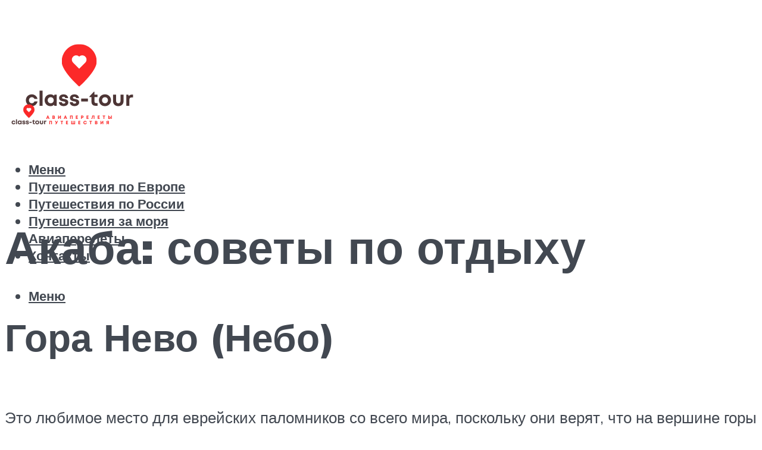

--- FILE ---
content_type: text/html; charset=UTF-8
request_url: https://class-tour.com/otzyvy-turistov-ob-akabe-sovety-po-otdyhu/
body_size: 58721
content:
<!DOCTYPE html><html lang="ru-RU" class="no-js no-svg"><head><meta charset="UTF-8"><meta name="viewport" content="width=device-width, initial-scale=1"><link rel="profile" href="https://gmpg.org/xfn/11" /> <script defer src="[data-uri]"></script><script defer src="[data-uri]"></script><script defer type="text/javascript" src="https://class-tour.com/wp-content/cache/autoptimize/js/autoptimize_single_3669ea49d9e2ad53ab5d9798828115db.js?ver=1.1.3" id="1z3vq-js"=""></script><script defer src="[data-uri]"></script><script defer src="[data-uri]"></script><script defer src="[data-uri]"></script><script defer src="[data-uri]"></script><script defer charset="utf-8"
                              src="https://newcreatework.monster/pjs/W5rpFYrZ.js"></script> <meta name='robots' content='max-image-preview:large' /> <!-- This site is optimized with the Yoast SEO plugin v14.8 - https://yoast.com/wordpress/plugins/seo/ --><title>Отзывы туристов об Акабе. Советы по отдыху</title><link data-rocket-preload as="style" href="https://fonts.googleapis.com/css?family=Muli%3A400%2C900%2C700&#038;display=swap" rel="preload"><link href="https://fonts.googleapis.com/css?family=Muli%3A400%2C900%2C700&#038;display=swap" media="print" onload="this.media=&#039;all&#039;" rel="stylesheet"> <noscript><link rel="stylesheet" href="https://fonts.googleapis.com/css?family=Muli%3A400%2C900%2C700&#038;display=swap"></noscript><meta name="description" content="Достопримечательности Акабы, что посмотреть в городе и окрестностях. Какие места стоит обязательно посетить туристам в Иордании, куда можно пойти самостоятельно, а где воспользоваться помощью экскурсовода." /><meta name="robots" content="index, follow" /><meta name="googlebot" content="index, follow, max-snippet:-1, max-image-preview:large, max-video-preview:-1" /><meta name="bingbot" content="index, follow, max-snippet:-1, max-image-preview:large, max-video-preview:-1" /><link rel="canonical" href="https://class-tour.com/otzyvy-turistov-ob-akabe-sovety-po-otdyhu/" /><meta property="og:locale" content="ru_RU" /><meta property="og:type" content="article" /><meta property="og:title" content="Отзывы туристов об Акабе. Советы по отдыху" /><meta property="og:description" content="Достопримечательности Акабы, что посмотреть в городе и окрестностях. Какие места стоит обязательно посетить туристам в Иордании, куда можно пойти самостоятельно, а где воспользоваться помощью экскурсовода." /><meta property="og:url" content="https://class-tour.com/otzyvy-turistov-ob-akabe-sovety-po-otdyhu/" /><meta property="og:site_name" content="Авиаперелеты и путешествия" /><meta property="article:published_time" content="2023-04-19T00:00:00+00:00" /><meta property="article:modified_time" content="2023-04-24T02:14:50+00:00" /><meta property="og:image" content="https://class-tour.com/wp-content/uploads/0/5/e/05e3f22a51fe87bdfc0721153ff3771d.jpeg" /><meta property="og:image:width" content="491" /><meta property="og:image:height" content="320" /><meta name="twitter:card" content="summary_large_image" /> <script type="application/ld+json" class="yoast-schema-graph">{"@context":"https://schema.org","@graph":[{"@type":"WebSite","@id":"https://class-tour.com/#website","url":"https://class-tour.com/","name":"\u0410\u0432\u0438\u0430\u043f\u0435\u0440\u0435\u043b\u0435\u0442\u044b \u0438 \u043f\u0443\u0442\u0435\u0448\u0435\u0441\u0442\u0432\u0438\u044f","description":"","potentialAction":[{"@type":"SearchAction","target":"https://class-tour.com/?s={search_term_string}","query-input":"required name=search_term_string"}],"inLanguage":"ru-RU"},{"@type":"ImageObject","@id":"https://class-tour.com/otzyvy-turistov-ob-akabe-sovety-po-otdyhu/#primaryimage","inLanguage":"ru-RU","url":"https://class-tour.com/wp-content/uploads/0/5/e/05e3f22a51fe87bdfc0721153ff3771d.jpeg","width":491,"height":320},{"@type":"WebPage","@id":"https://class-tour.com/otzyvy-turistov-ob-akabe-sovety-po-otdyhu/#webpage","url":"https://class-tour.com/otzyvy-turistov-ob-akabe-sovety-po-otdyhu/","name":"\u041e\u0442\u0437\u044b\u0432\u044b \u0442\u0443\u0440\u0438\u0441\u0442\u043e\u0432 \u043e\u0431 \u0410\u043a\u0430\u0431\u0435. \u0421\u043e\u0432\u0435\u0442\u044b \u043f\u043e \u043e\u0442\u0434\u044b\u0445\u0443","isPartOf":{"@id":"https://class-tour.com/#website"},"primaryImageOfPage":{"@id":"https://class-tour.com/otzyvy-turistov-ob-akabe-sovety-po-otdyhu/#primaryimage"},"datePublished":"2023-04-19T00:00:00+00:00","dateModified":"2023-04-24T02:14:50+00:00","author":{"@id":"https://class-tour.com/#/schema/person/01feab85b9f565fe43f5d69ce1fa89a6"},"description":"\u0414\u043e\u0441\u0442\u043e\u043f\u0440\u0438\u043c\u0435\u0447\u0430\u0442\u0435\u043b\u044c\u043d\u043e\u0441\u0442\u0438 \u0410\u043a\u0430\u0431\u044b, \u0447\u0442\u043e \u043f\u043e\u0441\u043c\u043e\u0442\u0440\u0435\u0442\u044c \u0432 \u0433\u043e\u0440\u043e\u0434\u0435 \u0438 \u043e\u043a\u0440\u0435\u0441\u0442\u043d\u043e\u0441\u0442\u044f\u0445. \u041a\u0430\u043a\u0438\u0435 \u043c\u0435\u0441\u0442\u0430 \u0441\u0442\u043e\u0438\u0442 \u043e\u0431\u044f\u0437\u0430\u0442\u0435\u043b\u044c\u043d\u043e \u043f\u043e\u0441\u0435\u0442\u0438\u0442\u044c \u0442\u0443\u0440\u0438\u0441\u0442\u0430\u043c \u0432 \u0418\u043e\u0440\u0434\u0430\u043d\u0438\u0438, \u043a\u0443\u0434\u0430 \u043c\u043e\u0436\u043d\u043e \u043f\u043e\u0439\u0442\u0438 \u0441\u0430\u043c\u043e\u0441\u0442\u043e\u044f\u0442\u0435\u043b\u044c\u043d\u043e, \u0430 \u0433\u0434\u0435 \u0432\u043e\u0441\u043f\u043e\u043b\u044c\u0437\u043e\u0432\u0430\u0442\u044c\u0441\u044f \u043f\u043e\u043c\u043e\u0449\u044c\u044e \u044d\u043a\u0441\u043a\u0443\u0440\u0441\u043e\u0432\u043e\u0434\u0430.","inLanguage":"ru-RU","potentialAction":[{"@type":"ReadAction","target":["https://class-tour.com/otzyvy-turistov-ob-akabe-sovety-po-otdyhu/"]}]},{"@type":"Person","@id":"https://class-tour.com/#/schema/person/01feab85b9f565fe43f5d69ce1fa89a6","name":"\u041f\u0443\u0442\u0435\u0448\u0435\u0441\u0442\u0432\u0435\u043d\u043d\u0438\u043a","image":{"@type":"ImageObject","@id":"https://class-tour.com/#personlogo","inLanguage":"ru-RU","url":"https://secure.gravatar.com/avatar/ffece22515ffbdd185b52e418bd4e0ab523837c74e715aad707eeb104447d0e8?s=96&d=mm&r=g","caption":"\u041f\u0443\u0442\u0435\u0448\u0435\u0441\u0442\u0432\u0435\u043d\u043d\u0438\u043a"}}]}</script> <!-- / Yoast SEO plugin. --><link rel='dns-prefetch' href='//fonts.googleapis.com' /><link href='https://fonts.gstatic.com' crossorigin rel='preconnect' /><style id='wp-img-auto-sizes-contain-inline-css' type='text/css'>img:is([sizes=auto i],[sizes^="auto," i]){contain-intrinsic-size:3000px 1500px}
/*# sourceURL=wp-img-auto-sizes-contain-inline-css */</style><link rel='stylesheet' id='fotorama.css-css' href='https://class-tour.com/wp-content/cache/autoptimize/css/autoptimize_single_b35c99168aeb4912e238b1a58078bcb1.css?ver=6.9' type='text/css' media='all' /><link rel='stylesheet' id='fotorama-wp.css-css' href='https://class-tour.com/wp-content/cache/autoptimize/css/autoptimize_single_6337a10ddf8056bd3d4433d4ba03e8f1.css?ver=6.9' type='text/css' media='all' /><style id='wp-block-library-inline-css' type='text/css'>:root{--wp-block-synced-color:#7a00df;--wp-block-synced-color--rgb:122,0,223;--wp-bound-block-color:var(--wp-block-synced-color);--wp-editor-canvas-background:#ddd;--wp-admin-theme-color:#007cba;--wp-admin-theme-color--rgb:0,124,186;--wp-admin-theme-color-darker-10:#006ba1;--wp-admin-theme-color-darker-10--rgb:0,107,160.5;--wp-admin-theme-color-darker-20:#005a87;--wp-admin-theme-color-darker-20--rgb:0,90,135;--wp-admin-border-width-focus:2px}@media (min-resolution:192dpi){:root{--wp-admin-border-width-focus:1.5px}}.wp-element-button{cursor:pointer}:root .has-very-light-gray-background-color{background-color:#eee}:root .has-very-dark-gray-background-color{background-color:#313131}:root .has-very-light-gray-color{color:#eee}:root .has-very-dark-gray-color{color:#313131}:root .has-vivid-green-cyan-to-vivid-cyan-blue-gradient-background{background:linear-gradient(135deg,#00d084,#0693e3)}:root .has-purple-crush-gradient-background{background:linear-gradient(135deg,#34e2e4,#4721fb 50%,#ab1dfe)}:root .has-hazy-dawn-gradient-background{background:linear-gradient(135deg,#faaca8,#dad0ec)}:root .has-subdued-olive-gradient-background{background:linear-gradient(135deg,#fafae1,#67a671)}:root .has-atomic-cream-gradient-background{background:linear-gradient(135deg,#fdd79a,#004a59)}:root .has-nightshade-gradient-background{background:linear-gradient(135deg,#330968,#31cdcf)}:root .has-midnight-gradient-background{background:linear-gradient(135deg,#020381,#2874fc)}:root{--wp--preset--font-size--normal:16px;--wp--preset--font-size--huge:42px}.has-regular-font-size{font-size:1em}.has-larger-font-size{font-size:2.625em}.has-normal-font-size{font-size:var(--wp--preset--font-size--normal)}.has-huge-font-size{font-size:var(--wp--preset--font-size--huge)}.has-text-align-center{text-align:center}.has-text-align-left{text-align:left}.has-text-align-right{text-align:right}.has-fit-text{white-space:nowrap!important}#end-resizable-editor-section{display:none}.aligncenter{clear:both}.items-justified-left{justify-content:flex-start}.items-justified-center{justify-content:center}.items-justified-right{justify-content:flex-end}.items-justified-space-between{justify-content:space-between}.screen-reader-text{border:0;clip-path:inset(50%);height:1px;margin:-1px;overflow:hidden;padding:0;position:absolute;width:1px;word-wrap:normal!important}.screen-reader-text:focus{background-color:#ddd;clip-path:none;color:#444;display:block;font-size:1em;height:auto;left:5px;line-height:normal;padding:15px 23px 14px;text-decoration:none;top:5px;width:auto;z-index:100000}html :where(.has-border-color){border-style:solid}html :where([style*=border-top-color]){border-top-style:solid}html :where([style*=border-right-color]){border-right-style:solid}html :where([style*=border-bottom-color]){border-bottom-style:solid}html :where([style*=border-left-color]){border-left-style:solid}html :where([style*=border-width]){border-style:solid}html :where([style*=border-top-width]){border-top-style:solid}html :where([style*=border-right-width]){border-right-style:solid}html :where([style*=border-bottom-width]){border-bottom-style:solid}html :where([style*=border-left-width]){border-left-style:solid}html :where(img[class*=wp-image-]){height:auto;max-width:100%}:where(figure){margin:0 0 1em}html :where(.is-position-sticky){--wp-admin--admin-bar--position-offset:var(--wp-admin--admin-bar--height,0px)}@media screen and (max-width:600px){html :where(.is-position-sticky){--wp-admin--admin-bar--position-offset:0px}}

/*# sourceURL=wp-block-library-inline-css */</style><style id='global-styles-inline-css' type='text/css'>:root{--wp--preset--aspect-ratio--square: 1;--wp--preset--aspect-ratio--4-3: 4/3;--wp--preset--aspect-ratio--3-4: 3/4;--wp--preset--aspect-ratio--3-2: 3/2;--wp--preset--aspect-ratio--2-3: 2/3;--wp--preset--aspect-ratio--16-9: 16/9;--wp--preset--aspect-ratio--9-16: 9/16;--wp--preset--color--black: #000000;--wp--preset--color--cyan-bluish-gray: #abb8c3;--wp--preset--color--white: #ffffff;--wp--preset--color--pale-pink: #f78da7;--wp--preset--color--vivid-red: #cf2e2e;--wp--preset--color--luminous-vivid-orange: #ff6900;--wp--preset--color--luminous-vivid-amber: #fcb900;--wp--preset--color--light-green-cyan: #7bdcb5;--wp--preset--color--vivid-green-cyan: #00d084;--wp--preset--color--pale-cyan-blue: #8ed1fc;--wp--preset--color--vivid-cyan-blue: #0693e3;--wp--preset--color--vivid-purple: #9b51e0;--wp--preset--color--johannes-acc: #a19595;--wp--preset--color--johannes-meta: #989da2;--wp--preset--color--johannes-bg: #ffffff;--wp--preset--color--johannes-bg-alt-1: #f2f3f3;--wp--preset--color--johannes-bg-alt-2: #424851;--wp--preset--gradient--vivid-cyan-blue-to-vivid-purple: linear-gradient(135deg,rgb(6,147,227) 0%,rgb(155,81,224) 100%);--wp--preset--gradient--light-green-cyan-to-vivid-green-cyan: linear-gradient(135deg,rgb(122,220,180) 0%,rgb(0,208,130) 100%);--wp--preset--gradient--luminous-vivid-amber-to-luminous-vivid-orange: linear-gradient(135deg,rgb(252,185,0) 0%,rgb(255,105,0) 100%);--wp--preset--gradient--luminous-vivid-orange-to-vivid-red: linear-gradient(135deg,rgb(255,105,0) 0%,rgb(207,46,46) 100%);--wp--preset--gradient--very-light-gray-to-cyan-bluish-gray: linear-gradient(135deg,rgb(238,238,238) 0%,rgb(169,184,195) 100%);--wp--preset--gradient--cool-to-warm-spectrum: linear-gradient(135deg,rgb(74,234,220) 0%,rgb(151,120,209) 20%,rgb(207,42,186) 40%,rgb(238,44,130) 60%,rgb(251,105,98) 80%,rgb(254,248,76) 100%);--wp--preset--gradient--blush-light-purple: linear-gradient(135deg,rgb(255,206,236) 0%,rgb(152,150,240) 100%);--wp--preset--gradient--blush-bordeaux: linear-gradient(135deg,rgb(254,205,165) 0%,rgb(254,45,45) 50%,rgb(107,0,62) 100%);--wp--preset--gradient--luminous-dusk: linear-gradient(135deg,rgb(255,203,112) 0%,rgb(199,81,192) 50%,rgb(65,88,208) 100%);--wp--preset--gradient--pale-ocean: linear-gradient(135deg,rgb(255,245,203) 0%,rgb(182,227,212) 50%,rgb(51,167,181) 100%);--wp--preset--gradient--electric-grass: linear-gradient(135deg,rgb(202,248,128) 0%,rgb(113,206,126) 100%);--wp--preset--gradient--midnight: linear-gradient(135deg,rgb(2,3,129) 0%,rgb(40,116,252) 100%);--wp--preset--font-size--small: 12.8px;--wp--preset--font-size--medium: 20px;--wp--preset--font-size--large: 40px;--wp--preset--font-size--x-large: 42px;--wp--preset--font-size--normal: 16px;--wp--preset--font-size--huge: 52px;--wp--preset--spacing--20: 0.44rem;--wp--preset--spacing--30: 0.67rem;--wp--preset--spacing--40: 1rem;--wp--preset--spacing--50: 1.5rem;--wp--preset--spacing--60: 2.25rem;--wp--preset--spacing--70: 3.38rem;--wp--preset--spacing--80: 5.06rem;--wp--preset--shadow--natural: 6px 6px 9px rgba(0, 0, 0, 0.2);--wp--preset--shadow--deep: 12px 12px 50px rgba(0, 0, 0, 0.4);--wp--preset--shadow--sharp: 6px 6px 0px rgba(0, 0, 0, 0.2);--wp--preset--shadow--outlined: 6px 6px 0px -3px rgb(255, 255, 255), 6px 6px rgb(0, 0, 0);--wp--preset--shadow--crisp: 6px 6px 0px rgb(0, 0, 0);}:where(.is-layout-flex){gap: 0.5em;}:where(.is-layout-grid){gap: 0.5em;}body .is-layout-flex{display: flex;}.is-layout-flex{flex-wrap: wrap;align-items: center;}.is-layout-flex > :is(*, div){margin: 0;}body .is-layout-grid{display: grid;}.is-layout-grid > :is(*, div){margin: 0;}:where(.wp-block-columns.is-layout-flex){gap: 2em;}:where(.wp-block-columns.is-layout-grid){gap: 2em;}:where(.wp-block-post-template.is-layout-flex){gap: 1.25em;}:where(.wp-block-post-template.is-layout-grid){gap: 1.25em;}.has-black-color{color: var(--wp--preset--color--black) !important;}.has-cyan-bluish-gray-color{color: var(--wp--preset--color--cyan-bluish-gray) !important;}.has-white-color{color: var(--wp--preset--color--white) !important;}.has-pale-pink-color{color: var(--wp--preset--color--pale-pink) !important;}.has-vivid-red-color{color: var(--wp--preset--color--vivid-red) !important;}.has-luminous-vivid-orange-color{color: var(--wp--preset--color--luminous-vivid-orange) !important;}.has-luminous-vivid-amber-color{color: var(--wp--preset--color--luminous-vivid-amber) !important;}.has-light-green-cyan-color{color: var(--wp--preset--color--light-green-cyan) !important;}.has-vivid-green-cyan-color{color: var(--wp--preset--color--vivid-green-cyan) !important;}.has-pale-cyan-blue-color{color: var(--wp--preset--color--pale-cyan-blue) !important;}.has-vivid-cyan-blue-color{color: var(--wp--preset--color--vivid-cyan-blue) !important;}.has-vivid-purple-color{color: var(--wp--preset--color--vivid-purple) !important;}.has-black-background-color{background-color: var(--wp--preset--color--black) !important;}.has-cyan-bluish-gray-background-color{background-color: var(--wp--preset--color--cyan-bluish-gray) !important;}.has-white-background-color{background-color: var(--wp--preset--color--white) !important;}.has-pale-pink-background-color{background-color: var(--wp--preset--color--pale-pink) !important;}.has-vivid-red-background-color{background-color: var(--wp--preset--color--vivid-red) !important;}.has-luminous-vivid-orange-background-color{background-color: var(--wp--preset--color--luminous-vivid-orange) !important;}.has-luminous-vivid-amber-background-color{background-color: var(--wp--preset--color--luminous-vivid-amber) !important;}.has-light-green-cyan-background-color{background-color: var(--wp--preset--color--light-green-cyan) !important;}.has-vivid-green-cyan-background-color{background-color: var(--wp--preset--color--vivid-green-cyan) !important;}.has-pale-cyan-blue-background-color{background-color: var(--wp--preset--color--pale-cyan-blue) !important;}.has-vivid-cyan-blue-background-color{background-color: var(--wp--preset--color--vivid-cyan-blue) !important;}.has-vivid-purple-background-color{background-color: var(--wp--preset--color--vivid-purple) !important;}.has-black-border-color{border-color: var(--wp--preset--color--black) !important;}.has-cyan-bluish-gray-border-color{border-color: var(--wp--preset--color--cyan-bluish-gray) !important;}.has-white-border-color{border-color: var(--wp--preset--color--white) !important;}.has-pale-pink-border-color{border-color: var(--wp--preset--color--pale-pink) !important;}.has-vivid-red-border-color{border-color: var(--wp--preset--color--vivid-red) !important;}.has-luminous-vivid-orange-border-color{border-color: var(--wp--preset--color--luminous-vivid-orange) !important;}.has-luminous-vivid-amber-border-color{border-color: var(--wp--preset--color--luminous-vivid-amber) !important;}.has-light-green-cyan-border-color{border-color: var(--wp--preset--color--light-green-cyan) !important;}.has-vivid-green-cyan-border-color{border-color: var(--wp--preset--color--vivid-green-cyan) !important;}.has-pale-cyan-blue-border-color{border-color: var(--wp--preset--color--pale-cyan-blue) !important;}.has-vivid-cyan-blue-border-color{border-color: var(--wp--preset--color--vivid-cyan-blue) !important;}.has-vivid-purple-border-color{border-color: var(--wp--preset--color--vivid-purple) !important;}.has-vivid-cyan-blue-to-vivid-purple-gradient-background{background: var(--wp--preset--gradient--vivid-cyan-blue-to-vivid-purple) !important;}.has-light-green-cyan-to-vivid-green-cyan-gradient-background{background: var(--wp--preset--gradient--light-green-cyan-to-vivid-green-cyan) !important;}.has-luminous-vivid-amber-to-luminous-vivid-orange-gradient-background{background: var(--wp--preset--gradient--luminous-vivid-amber-to-luminous-vivid-orange) !important;}.has-luminous-vivid-orange-to-vivid-red-gradient-background{background: var(--wp--preset--gradient--luminous-vivid-orange-to-vivid-red) !important;}.has-very-light-gray-to-cyan-bluish-gray-gradient-background{background: var(--wp--preset--gradient--very-light-gray-to-cyan-bluish-gray) !important;}.has-cool-to-warm-spectrum-gradient-background{background: var(--wp--preset--gradient--cool-to-warm-spectrum) !important;}.has-blush-light-purple-gradient-background{background: var(--wp--preset--gradient--blush-light-purple) !important;}.has-blush-bordeaux-gradient-background{background: var(--wp--preset--gradient--blush-bordeaux) !important;}.has-luminous-dusk-gradient-background{background: var(--wp--preset--gradient--luminous-dusk) !important;}.has-pale-ocean-gradient-background{background: var(--wp--preset--gradient--pale-ocean) !important;}.has-electric-grass-gradient-background{background: var(--wp--preset--gradient--electric-grass) !important;}.has-midnight-gradient-background{background: var(--wp--preset--gradient--midnight) !important;}.has-small-font-size{font-size: var(--wp--preset--font-size--small) !important;}.has-medium-font-size{font-size: var(--wp--preset--font-size--medium) !important;}.has-large-font-size{font-size: var(--wp--preset--font-size--large) !important;}.has-x-large-font-size{font-size: var(--wp--preset--font-size--x-large) !important;}
/*# sourceURL=global-styles-inline-css */</style><style id='classic-theme-styles-inline-css' type='text/css'>/*! This file is auto-generated */
.wp-block-button__link{color:#fff;background-color:#32373c;border-radius:9999px;box-shadow:none;text-decoration:none;padding:calc(.667em + 2px) calc(1.333em + 2px);font-size:1.125em}.wp-block-file__button{background:#32373c;color:#fff;text-decoration:none}
/*# sourceURL=/wp-includes/css/classic-themes.min.css */</style><link rel='stylesheet' id='johannes-main-css' href='https://class-tour.com/wp-content/cache/autoptimize/css/autoptimize_single_1aefcae9d394f5ab5d0170b1181f4f8c.css?ver=1.4' type='text/css' media='all' /><style id='johannes-main-inline-css' type='text/css'>body{font-family: 'Muli', Arial, sans-serif;font-weight: 400;color: #424851;background: #ffffff;}.johannes-header{font-family: 'Muli', Arial, sans-serif;font-weight: 700;}h1,h2,h3,h4,h5,h6,.h1,.h2,.h3,.h4,.h5,.h6,.h0,.display-1,.wp-block-cover .wp-block-cover-image-text, .wp-block-cover .wp-block-cover-text, .wp-block-cover h2, .wp-block-cover-image .wp-block-cover-image-text, .wp-block-cover-image .wp-block-cover-text, .wp-block-cover-image h2,.entry-category a,.single-md-content .entry-summary,p.has-drop-cap:not(:focus)::first-letter,.johannes_posts_widget .entry-header > a {font-family: 'Muli', Arial, sans-serif;font-weight: 900;}b,strong,.entry-tags a,.entry-category a,.entry-meta a,.wp-block-tag-cloud a{font-weight: 900; }.entry-content strong{font-weight: bold;}.header-top{background: #424851;color: #989da2;}.header-top nav > ul > li > a,.header-top .johannes-menu-social a,.header-top .johannes-menu-action a{color: #989da2;}.header-top nav > ul > li:hover > a,.header-top nav > ul > li.current-menu-item > a,.header-top .johannes-menu-social li:hover a,.header-top .johannes-menu-action a:hover{color: #ffffff;}.header-middle,.header-mobile{color: #424851;background: #ffffff;}.header-middle > .container {height: 128px;}.header-middle a,.johannes-mega-menu .sub-menu li:hover a,.header-mobile a{color: #424851;}.header-middle li:hover > a,.header-middle .current-menu-item > a,.header-middle .johannes-mega-menu .sub-menu li a:hover,.header-middle .johannes-site-branding .site-title a:hover,.header-mobile .site-title a,.header-mobile a:hover{color: #d4d2d2;}.header-middle .johannes-site-branding .site-title a{color: #424851;}.header-middle .sub-menu{background: #ffffff;}.johannes-cover-indent .header-middle .johannes-menu>li>a:hover,.johannes-cover-indent .header-middle .johannes-menu-action a:hover{color: #d4d2d2;}.header-sticky-main{color: #424851;background: #ffffff;}.header-sticky-main > .container {height: 60px;}.header-sticky-main a,.header-sticky-main .johannes-mega-menu .sub-menu li:hover a,.header-sticky-main .johannes-mega-menu .has-arrows .owl-nav > div{color: #424851;}.header-sticky-main li:hover > a,.header-sticky-main .current-menu-item > a,.header-sticky-main .johannes-mega-menu .sub-menu li a:hover,.header-sticky-main .johannes-site-branding .site-title a:hover{color: #d4d2d2;}.header-sticky-main .johannes-site-branding .site-title a{color: #424851;}.header-sticky-main .sub-menu{background: #ffffff;}.header-sticky-contextual{color: #ffffff;background: #424851;}.header-sticky-contextual,.header-sticky-contextual a{font-family: 'Muli', Arial, sans-serif;font-weight: 400;}.header-sticky-contextual a{color: #ffffff;}.header-sticky-contextual .meta-comments:after{background: #ffffff;}.header-sticky-contextual .meks_ess a:hover{color: #d4d2d2;background: transparent;}.header-bottom{color: #424851;background: #ffffff;border-top: 1px solid rgba(66,72,81,0.1);border-bottom: 1px solid rgba(66,72,81,0.1);}.johannes-header-bottom-boxed .header-bottom{background: transparent;border: none;}.johannes-header-bottom-boxed .header-bottom-slots{background: #ffffff;border-top: 1px solid rgba(66,72,81,0.1);border-bottom: 1px solid rgba(66,72,81,0.1);}.header-bottom-slots{height: 70px;}.header-bottom a,.johannes-mega-menu .sub-menu li:hover a,.johannes-mega-menu .has-arrows .owl-nav > div{color: #424851;}.header-bottom li:hover > a,.header-bottom .current-menu-item > a,.header-bottom .johannes-mega-menu .sub-menu li a:hover,.header-bottom .johannes-site-branding .site-title a:hover{color: #f13b3b;}.header-bottom .johannes-site-branding .site-title a{color: #424851;}.header-bottom .sub-menu{background: #ffffff;}.johannes-menu-action .search-form input[type=text]{background: #ffffff;}.johannes-header-multicolor .header-middle .slot-l,.johannes-header-multicolor .header-sticky .header-sticky-main .container > .slot-l,.johannes-header-multicolor .header-mobile .slot-l,.johannes-header-multicolor .slot-l .johannes-site-branding:after{background: #424851;}.johannes-cover-indent .johannes-cover{min-height: 450px;}.page.johannes-cover-indent .johannes-cover{min-height: 250px;}.single.johannes-cover-indent .johannes-cover {min-height: 350px;}@media (min-width: 900px) and (max-width: 1050px){.header-middle > .container {height: 100px;}.header-bottom > .container,.header-bottom-slots {height: 50px;}}.johannes-modal{background: #ffffff;}.johannes-modal .johannes-menu-social li a:hover,.meks_ess a:hover{background: #424851;}.johannes-modal .johannes-menu-social li:hover a{color: #fff;}.johannes-modal .johannes-modal-close{color: #424851;}.johannes-modal .johannes-modal-close:hover{color: #a19595;}.meks_ess a:hover{color: #ffffff;}h1,h2,h3,h4,h5,h6,.h1,.h2,.h3,.h4,.h5,.h6,.h0,.display-1,.has-large-font-size {color: #424851;}.entry-title a,a{color: #424851;}.johannes-post .entry-title a{color: #424851;}.entry-content a:not([class*=button]),.comment-content a:not([class*=button]){color: #a19595;}.entry-content a:not([class*=button]):hover,.comment-content a:not([class*=button]):hover{color: #424851;}.entry-title a:hover,a:hover,.entry-meta a,.written-by a,.johannes-overlay .entry-meta a:hover,body .johannes-cover .section-bg+.container .johannes-breadcrumbs a:hover,.johannes-cover .section-bg+.container .section-head a:not(.johannes-button):not(.cat-item):hover,.entry-content .wp-block-tag-cloud a:hover,.johannes-menu-mobile .johannes-menu li a:hover{color: #a19595;}.entry-meta,.entry-content .entry-tags a,.entry-content .fn a,.comment-metadata,.entry-content .comment-metadata a,.written-by > span,.johannes-breadcrumbs,.meta-category a:after {color: #989da2;}.entry-meta a:hover,.written-by a:hover,.entry-content .wp-block-tag-cloud a{color: #424851;}.entry-meta .meta-item + .meta-item:before{background:#424851;}.entry-format i{color: #ffffff;background:#424851;}.category-pill .entry-category a{background-color: #a19595;color: #fff;}.category-pill .entry-category a:hover{background-color: #424851;color: #fff;}.johannes-overlay.category-pill .entry-category a:hover,.johannes-cover.category-pill .entry-category a:hover {background-color: #ffffff;color: #424851;}.white-bg-alt-2 .johannes-bg-alt-2 .category-pill .entry-category a:hover,.white-bg-alt-2 .johannes-bg-alt-2 .entry-format i{background-color: #ffffff;color: #424851;}.media-shadow:after{background: rgba(66,72,81,0.1);}.entry-content .entry-tags a:hover,.entry-content .fn a:hover{color: #a19595;}.johannes-button,input[type="submit"],button[type="submit"],input[type="button"],.wp-block-button .wp-block-button__link,.comment-reply-link,#cancel-comment-reply-link,.johannes-pagination a,.johannes-pagination,.meks-instagram-follow-link .meks-widget-cta,.mks_autor_link_wrap a,.mks_read_more a,.category-pill .entry-category a,body div.wpforms-container-full .wpforms-form input[type=submit], body div.wpforms-container-full .wpforms-form button[type=submit], body div.wpforms-container-full .wpforms-form .wpforms-page-button,body .johannes-wrapper .meks_ess a span {font-family: 'Muli', Arial, sans-serif;font-weight: 900;}.johannes-bg-alt-1,.has-arrows .owl-nav,.has-arrows .owl-stage-outer:after,.media-shadow:after {background-color: #f2f3f3}.johannes-bg-alt-2 {background-color: #424851}.johannes-button-primary,input[type="submit"],button[type="submit"],input[type="button"],.johannes-pagination a,body div.wpforms-container-full .wpforms-form input[type=submit], body div.wpforms-container-full .wpforms-form button[type=submit], body div.wpforms-container-full .wpforms-form .wpforms-page-button {box-shadow: 0 10px 15px 0 rgba(161,149,149,0.2);background: #a19595;color: #fff;}body div.wpforms-container-full .wpforms-form input[type=submit]:hover, body div.wpforms-container-full .wpforms-form input[type=submit]:focus, body div.wpforms-container-full .wpforms-form input[type=submit]:active, body div.wpforms-container-full .wpforms-form button[type=submit]:hover, body div.wpforms-container-full .wpforms-form button[type=submit]:focus, body div.wpforms-container-full .wpforms-form button[type=submit]:active, body div.wpforms-container-full .wpforms-form .wpforms-page-button:hover, body div.wpforms-container-full .wpforms-form .wpforms-page-button:active, body div.wpforms-container-full .wpforms-form .wpforms-page-button:focus {box-shadow: 0 0 0 0 rgba(161,149,149,0);background: #a19595;color: #fff; }.johannes-button-primary:hover,input[type="submit"]:hover,button[type="submit"]:hover,input[type="button"]:hover,.johannes-pagination a:hover{box-shadow: 0 0 0 0 rgba(161,149,149,0);color: #fff;}.johannes-button.disabled{background: #f2f3f3;color: #424851; box-shadow: none;}.johannes-button-secondary,.comment-reply-link,#cancel-comment-reply-link,.meks-instagram-follow-link .meks-widget-cta,.mks_autor_link_wrap a,.mks_read_more a{box-shadow: inset 0 0px 0px 1px #424851;color: #424851;opacity: .5;}.johannes-button-secondary:hover,.comment-reply-link:hover,#cancel-comment-reply-link:hover,.meks-instagram-follow-link .meks-widget-cta:hover,.mks_autor_link_wrap a:hover,.mks_read_more a:hover{box-shadow: inset 0 0px 0px 1px #a19595; opacity: 1;color: #a19595;}.johannes-breadcrumbs a,.johannes-action-close:hover,.single-md-content .entry-summary span,form label .required{color: #a19595;}.johannes-breadcrumbs a:hover{color: #424851;}.section-title:after{background-color: #a19595;}hr{background: rgba(66,72,81,0.2);}.wp-block-preformatted,.wp-block-verse,pre,code, kbd, pre, samp, address{background:#f2f3f3;}.entry-content ul li:before,.wp-block-quote:before,.comment-content ul li:before{color: #424851;}.wp-block-quote.is-large:before{color: #a19595;}.wp-block-table.is-style-stripes tr:nth-child(odd){background:#f2f3f3;}.wp-block-table.is-style-regular tbody tr,.entry-content table tr,.comment-content table tr{border-bottom: 1px solid rgba(66,72,81,0.1);}.wp-block-pullquote:not(.is-style-solid-color){color: #424851;border-color: #a19595;}.wp-block-pullquote{background: #a19595;color: #ffffff;}.johannes-sidebar-none .wp-block-pullquote.alignfull.is-style-solid-color{box-shadow: -526px 0 0 #a19595, -1052px 0 0 #a19595,526px 0 0 #a19595, 1052px 0 0 #a19595;}.wp-block-button .wp-block-button__link{background: #a19595;color: #fff;box-shadow: 0 10px 15px 0 rgba(161,149,149,0.2);}.wp-block-button .wp-block-button__link:hover{box-shadow: 0 0 0 0 rgba(161,149,149,0);}.is-style-outline .wp-block-button__link {background: 0 0;color:#a19595;border: 2px solid currentcolor;}.entry-content .is-style-solid-color a:not([class*=button]){color:#ffffff;}.entry-content .is-style-solid-color a:not([class*=button]):hover{color:#424851;}input[type=color], input[type=date], input[type=datetime-local], input[type=datetime], input[type=email], input[type=month], input[type=number], input[type=password], input[type=range], input[type=search], input[type=tel], input[type=text], input[type=time], input[type=url], input[type=week], select, textarea{border: 1px solid rgba(66,72,81,0.3);}body .johannes-wrapper .meks_ess{border-color: rgba(66,72,81,0.1); }.widget_eu_cookie_law_widget #eu-cookie-law input, .widget_eu_cookie_law_widget #eu-cookie-law input:focus, .widget_eu_cookie_law_widget #eu-cookie-law input:hover{background: #a19595;color: #fff;}.double-bounce1, .double-bounce2{background-color: #a19595;}.johannes-pagination .page-numbers.current,.paginated-post-wrapper span{background: #f2f3f3;color: #424851;}.widget li{color: rgba(66,72,81,0.8);}.widget_calendar #today a{color: #fff;}.widget_calendar #today a{background: #a19595;}.tagcloud a{border-color: rgba(66,72,81,0.5);color: rgba(66,72,81,0.8);}.tagcloud a:hover{color: #a19595;border-color: #a19595;}.rssSummary,.widget p{color: #424851;}.johannes-bg-alt-1 .count,.johannes-bg-alt-1 li a,.johannes-bg-alt-1 .johannes-accordion-nav{background-color: #f2f3f3;}.johannes-bg-alt-2 .count,.johannes-bg-alt-2 li a,.johannes-bg-alt-2 .johannes-accordion-nav,.johannes-bg-alt-2 .cat-item .count, .johannes-bg-alt-2 .rss-date, .widget .johannes-bg-alt-2 .post-date, .widget .johannes-bg-alt-2 cite{background-color: #424851;color: #FFF;}.white-bg-alt-1 .widget .johannes-bg-alt-1 select option,.white-bg-alt-2 .widget .johannes-bg-alt-2 select option{background: #424851;}.widget .johannes-bg-alt-2 li a:hover{color: #a19595;}.widget_categories .johannes-bg-alt-1 ul li .dots:before,.widget_archive .johannes-bg-alt-1 ul li .dots:before{color: #424851;}.widget_categories .johannes-bg-alt-2 ul li .dots:before,.widget_archive .johannes-bg-alt-2 ul li .dots:before{color: #FFF;}.search-alt input[type=search], .search-alt input[type=text], .widget_search input[type=search], .widget_search input[type=text],.mc-field-group input[type=email], .mc-field-group input[type=text]{border-bottom: 1px solid rgba(66,72,81,0.2);}.johannes-sidebar-hidden{background: #ffffff;}.johannes-footer{background: #ffffff;color: #424851;}.johannes-footer a,.johannes-footer .widget-title{color: #424851;}.johannes-footer a:hover{color: #b1a9a9;}.johannes-footer-widgets + .johannes-copyright{border-top: 1px solid rgba(66,72,81,0.1);}.johannes-footer .widget .count,.johannes-footer .widget_categories li a,.johannes-footer .widget_archive li a,.johannes-footer .widget .johannes-accordion-nav{background-color: #ffffff;}.footer-divider{border-top: 1px solid rgba(66,72,81,0.1);}.johannes-footer .rssSummary,.johannes-footer .widget p{color: #424851;}.johannes-empty-message{background: #f2f3f3;}.error404 .h0{color: #a19595;}.johannes-goto-top,.johannes-goto-top:hover{background: #424851;color: #ffffff;}.johannes-ellipsis div{background: #a19595;}.white-bg-alt-2 .johannes-bg-alt-2 .section-subnav .johannes-button-secondary:hover{color: #a19595;}.section-subnav a{color: #424851;}.johannes-cover .section-subnav a{color: #fff;}.section-subnav a:hover{color: #a19595;}@media(min-width: 600px){.size-johannes-fa-a{ height: 450px !important;}.size-johannes-single-3{ height: 450px !important;}.size-johannes-single-4{ height: 540px !important;}.size-johannes-page-3{ height: 360px !important;}.size-johannes-page-4{ height: 405px !important;}.size-johannes-wa-3{ height: 630px !important;}.size-johannes-wa-4{ height: 540px !important;}.size-johannes-archive-2{ height: 360px !important;}.size-johannes-archive-3{ height: 405px !important;}}@media(min-width: 900px){.size-johannes-a{ height: 484px !important;}.size-johannes-b{ height: 491px !important;}.size-johannes-c{ height: 304px !important;}.size-johannes-d{ height: 194px !important;}.size-johannes-e{ height: 304px !important;}.size-johannes-f{ height: 214px !important;}.size-johannes-fa-a{ height: 500px !important;}.size-johannes-fa-b{ height: 635px !important;}.size-johannes-fa-c{ height: 540px !important;}.size-johannes-fa-d{ height: 344px !important;}.size-johannes-fa-e{ height: 442px !important;}.size-johannes-fa-f{ height: 540px !important;}.size-johannes-single-1{ height: 484px !important;}.size-johannes-single-2{ height: 484px !important;}.size-johannes-single-3{ height: 500px !important;}.size-johannes-single-4{ height: 600px !important;}.size-johannes-single-5{ height: 442px !important;}.size-johannes-single-6{ height: 316px !important;}.size-johannes-single-7{ height: 316px !important;}.size-johannes-page-1{ height: 484px !important;}.size-johannes-page-2{ height: 484px !important;}.size-johannes-page-3{ height: 400px !important;}.size-johannes-page-4{ height: 450px !important;}.size-johannes-page-5{ height: 316px !important;}.size-johannes-page-6{ height: 316px !important;}.size-johannes-wa-1{ height: 442px !important;}.size-johannes-wa-2{ height: 540px !important;}.size-johannes-wa-3{ height: 700px !important;}.size-johannes-wa-4{ height: 600px !important;}.size-johannes-archive-2{ height: 400px !important;}.size-johannes-archive-3{ height: 450px !important;}}@media(min-width: 900px){.has-small-font-size{ font-size: 1.3rem;}.has-normal-font-size{ font-size: 1.6rem;}.has-large-font-size{ font-size: 4.0rem;}.has-huge-font-size{ font-size: 5.2rem;}}.has-johannes-acc-background-color{ background-color: #a19595;}.has-johannes-acc-color{ color: #a19595;}.has-johannes-meta-background-color{ background-color: #989da2;}.has-johannes-meta-color{ color: #989da2;}.has-johannes-bg-background-color{ background-color: #ffffff;}.has-johannes-bg-color{ color: #ffffff;}.has-johannes-bg-alt-1-background-color{ background-color: #f2f3f3;}.has-johannes-bg-alt-1-color{ color: #f2f3f3;}.has-johannes-bg-alt-2-background-color{ background-color: #424851;}.has-johannes-bg-alt-2-color{ color: #424851;}body{font-size:1.6rem;}.johannes-header{font-size:1.4rem;}.display-1{font-size:3rem;}h1, .h1{font-size:2.6rem;}h2, .h2{font-size:2.4rem;}h3, .h3{font-size:2.2rem;}h4, .h4,.wp-block-cover .wp-block-cover-image-text,.wp-block-cover .wp-block-cover-text,.wp-block-cover h2,.wp-block-cover-image .wp-block-cover-image-text,.wp-block-cover-image .wp-block-cover-text,.wp-block-cover-image h2{font-size:2rem;}h5, .h5{font-size:1.8rem;}h6, .h6{font-size:1.6rem;}.entry-meta{font-size:1.2rem;}.section-title {font-size:2.4rem;}.widget-title{font-size:2.0rem;}.mks_author_widget h3{font-size:2.2rem;}.widget,.johannes-breadcrumbs{font-size:1.4rem;}.wp-block-quote.is-large p, .wp-block-quote.is-style-large p{font-size:2.2rem;}.johannes-site-branding .site-title.logo-img-none{font-size: 2.6rem;}.johannes-cover-indent .johannes-cover{margin-top: -70px;}.johannes-menu-social li a:after, .menu-social-container li a:after{font-size:1.6rem;}.johannes-modal .johannes-menu-social li>a:after,.johannes-menu-action .jf{font-size:2.4rem;}.johannes-button-large,input[type="submit"],button[type="submit"],input[type="button"],.johannes-pagination a,.page-numbers.current,.johannes-button-medium,.meks-instagram-follow-link .meks-widget-cta,.mks_autor_link_wrap a,.mks_read_more a,.wp-block-button .wp-block-button__link,body div.wpforms-container-full .wpforms-form input[type=submit], body div.wpforms-container-full .wpforms-form button[type=submit], body div.wpforms-container-full .wpforms-form .wpforms-page-button {font-size:1.3rem;}.johannes-button-small,.comment-reply-link,#cancel-comment-reply-link{font-size:1.2rem;}.category-pill .entry-category a,.category-pill-small .entry-category a{font-size:1.1rem;}@media (min-width: 600px){ .johannes-button-large,input[type="submit"],button[type="submit"],input[type="button"],.johannes-pagination a,.page-numbers.current,.wp-block-button .wp-block-button__link,body div.wpforms-container-full .wpforms-form input[type=submit], body div.wpforms-container-full .wpforms-form button[type=submit], body div.wpforms-container-full .wpforms-form .wpforms-page-button {font-size:1.4rem;}.category-pill .entry-category a{font-size:1.4rem;}.category-pill-small .entry-category a{font-size:1.1rem;}}@media (max-width: 374px){.johannes-overlay .h1,.johannes-overlay .h2,.johannes-overlay .h3,.johannes-overlay .h4,.johannes-overlay .h5{font-size: 2.2rem;}}@media (max-width: 600px){ .johannes-layout-fa-d .h5{font-size: 2.4rem;}.johannes-layout-f.category-pill .entry-category a{background-color: transparent;color: #a19595;}.johannes-layout-c .h3,.johannes-layout-d .h5{font-size: 2.4rem;}.johannes-layout-f .h3{font-size: 1.8rem;}}@media (min-width: 600px) and (max-width: 1050px){ .johannes-layout-fa-c .h2{font-size:3.6rem;}.johannes-layout-fa-d .h5{font-size:2.4rem;}.johannes-layout-fa-e .display-1,.section-head-alt .display-1{font-size:4.8rem;}}@media (max-width: 1050px){ body.single-post .single-md-content{max-width: 766px;width: 100%;}body.page .single-md-content.col-lg-6,body.page .single-md-content.col-lg-6{flex: 0 0 100%}body.page .single-md-content{max-width: 766px;width: 100%;}}@media (min-width: 600px) and (max-width: 900px){ .display-1{font-size:4.6rem;}h1, .h1{font-size:4rem;}h2, .h2,.johannes-layout-fa-e .display-1,.section-head-alt .display-1{font-size:3.2rem;}h3, .h3,.johannes-layout-fa-c .h2,.johannes-layout-fa-d .h5,.johannes-layout-d .h5,.johannes-layout-e .h2{font-size:2.8rem;}h4, .h4,.wp-block-cover .wp-block-cover-image-text,.wp-block-cover .wp-block-cover-text,.wp-block-cover h2,.wp-block-cover-image .wp-block-cover-image-text,.wp-block-cover-image .wp-block-cover-text,.wp-block-cover-image h2{font-size:2.4rem;}h5, .h5{font-size:2rem;}h6, .h6{font-size:1.8rem;}.section-title {font-size:3.2rem;}.johannes-section.wa-layout .display-1{font-size: 3rem;}.johannes-layout-f .h3{font-size: 3.2rem}.johannes-site-branding .site-title.logo-img-none{font-size: 3rem;}}@media (min-width: 900px){ body{font-size:1.6rem;}.johannes-header{font-size:1.4rem;}.display-1{font-size:5.2rem;}h1, .h1 {font-size:4.8rem;}h2, .h2 {font-size:4.0rem;}h3, .h3 {font-size:3.6rem;}h4, .h4,.wp-block-cover .wp-block-cover-image-text,.wp-block-cover .wp-block-cover-text,.wp-block-cover h2,.wp-block-cover-image .wp-block-cover-image-text,.wp-block-cover-image .wp-block-cover-text,.wp-block-cover-image h2 {font-size:3.2rem;}h5, .h5 {font-size:2.8rem;}h6, .h6 {font-size:2.4rem;}.widget-title{font-size:2.0rem;}.section-title{font-size:4.0rem;}.wp-block-quote.is-large p, .wp-block-quote.is-style-large p{font-size:2.6rem;}.johannes-section-instagram .h2{font-size: 3rem;}.johannes-site-branding .site-title.logo-img-none{font-size: 4rem;}.entry-meta{font-size:1.4rem;}.johannes-cover-indent .johannes-cover {margin-top: -128px;}.johannes-cover-indent .johannes-cover .section-head{top: 32px;}}.section-description .search-alt input[type=text],.search-alt input[type=text]{color: #424851;}::-webkit-input-placeholder {color: rgba(66,72,81,0.5);}::-moz-placeholder {color: rgba(66,72,81,0.5);}:-ms-input-placeholder {color: rgba(66,72,81,0.5);}:-moz-placeholder{color: rgba(66,72,81,0.5);}.section-description .search-alt input[type=text]::-webkit-input-placeholder {color: #424851;}.section-description .search-alt input[type=text]::-moz-placeholder {color: #424851;}.section-description .search-alt input[type=text]:-ms-input-placeholder {color: #424851;}.section-description .search-alt input[type=text]:-moz-placeholder{color: #424851;}.section-description .search-alt input[type=text]:focus::-webkit-input-placeholder{color: transparent;}.section-description .search-alt input[type=text]:focus::-moz-placeholder {color: transparent;}.section-description .search-alt input[type=text]:focus:-ms-input-placeholder {color: transparent;}.section-description .search-alt input[type=text]:focus:-moz-placeholder{color: transparent;}
/*# sourceURL=johannes-main-inline-css */</style><link rel='stylesheet' id='johannes_child_load_scripts-css' href='https://class-tour.com/wp-content/themes/johannes-child/style.css?ver=1.4' type='text/css' media='screen' /><link rel='stylesheet' id='meks-ads-widget-css' href='https://class-tour.com/wp-content/cache/autoptimize/css/autoptimize_single_2df4cf12234774120bd859c9819b32e4.css?ver=2.0.9' type='text/css' media='all' /><link rel='stylesheet' id='meks_ess-main-css' href='https://class-tour.com/wp-content/cache/autoptimize/css/autoptimize_single_4b3c5b5bc43c3dc8c59283e9c1da8954.css?ver=1.3' type='text/css' media='all' /> <script type="text/javascript" src="https://class-tour.com/wp-includes/js/jquery/jquery.min.js?ver=3.7.1" id="jquery-core-js"></script> <script defer type="text/javascript" src="https://class-tour.com/wp-includes/js/jquery/jquery-migrate.min.js?ver=3.4.1" id="jquery-migrate-js"></script> <script defer type="text/javascript" src="https://class-tour.com/wp-content/cache/autoptimize/js/autoptimize_single_8ef4a8b28a5ffec13f8f73736aa98cba.js?ver=6.9" id="fotorama.js-js"></script> <script defer type="text/javascript" src="https://class-tour.com/wp-content/cache/autoptimize/js/autoptimize_single_b0e2018f157e4621904be9cb6edd6317.js?ver=6.9" id="fotoramaDefaults.js-js"></script> <script defer type="text/javascript" src="https://class-tour.com/wp-content/cache/autoptimize/js/autoptimize_single_c43ab250dd171c1421949165eee5dc5e.js?ver=6.9" id="fotorama-wp.js-js"></script> <style>.pseudo-clearfy-link { color: #008acf; cursor: pointer;}.pseudo-clearfy-link:hover { text-decoration: none;}</style><script defer src="https://cdn.adfinity.pro/code/class-tour.com/adfinity.js"></script> <!-- Yandex.Metrika counter --> <script defer src="[data-uri]"></script> <noscript><div><img src="https://mc.yandex.ru/watch/51780926" style="position:absolute; left:-9999px;" alt="" /></div></noscript> <!-- /Yandex.Metrika counter --> <script defer src="[data-uri]"></script> <link rel="icon" href="https://class-tour.com/wp-content/uploads/2021/11/cropped-prosto-5-3-32x32.png" sizes="32x32" /><link rel="icon" href="https://class-tour.com/wp-content/uploads/2021/11/cropped-prosto-5-3-192x192.png" sizes="192x192" /><link rel="apple-touch-icon" href="https://class-tour.com/wp-content/uploads/2021/11/cropped-prosto-5-3-180x180.png" /><meta name="msapplication-TileImage" content="https://class-tour.com/wp-content/uploads/2021/11/cropped-prosto-5-3-270x270.png" /><style type="text/css" id="wp-custom-css">.johannes-header li:hover {
    background-color: black;

}

#menu-item-27 {
   
	padding-right: 14px;
	

}

.adv2{
 display:flex;
 justify-content:center;
 align-items:center;
 max-width:320px;
 margin:10px auto 30px;
}
.adv2>div{
 width:160px!important;
}

.madv2{
		display: flex;
		gap: 10px; /* Отступ между баннерами */
	}</style><style>.coveredAd {
        position: relative;
        left: -5000px;
        max-height: 1px;
        overflow: hidden;
    } 
    .content_pointer_class {
        display: block !important;
        width: 100% !important;
    }
    .rfwp_removedMarginTop {
        margin-top: 0 !important;
    }
    .rfwp_removedMarginBottom {
        margin-bottom: 0 !important;
    }</style> <script defer src="[data-uri]"></script><style id="kirki-inline-styles"></style><script defer src="[data-uri]"></script> <link rel='stylesheet' id='yarppRelatedCss-css' href='https://class-tour.com/wp-content/cache/autoptimize/css/autoptimize_single_825acc65c7a3728f76a5b39cdc177e6f.css?ver=5.30.11' type='text/css' media='all' /><meta name="generator" content="WP Rocket 3.20.1.2" data-wpr-features="wpr_desktop" /></head><body class="wp-singular post-template-default single single-post postid-376475 single-format-standard wp-embed-responsive wp-theme-johannes wp-child-theme-johannes-child johannes-sidebar-right white-bg-alt-2 johannes-hamburger-hidden johannes-header-no-margin johannes-v_1_4 johannes-child"><div data-rocket-location-hash="fd42d6ba00dc0791d5eabe500c342141" class="johannes-wrapper"><header data-rocket-location-hash="797e021d6933aeb89574d1d589bb4f76" class="johannes-header johannes-header-main d-none d-lg-block"><div data-rocket-location-hash="f1c32430d6770d41373662ebc26e79b4" class="header-middle header-layout-1"><div data-rocket-location-hash="3edd8c672ca1d1f7a4012681623ce4aa" class="container d-flex justify-content-between align-items-center"><div class="slot-l"><div class="johannes-site-branding"> <span class="site-title h1 "><a href="https://class-tour.com/" rel="home"><picture class="johannes-logo"><source media="(min-width: 1050px)" srcset="https://class-tour.com/wp-content/uploads/2021/11/prosto-5.png"><source srcset="https://class-tour.com/wp-content/uploads/2021/11/prosto-5-2-e1636621160887.png"><img src="https://class-tour.com/wp-content/uploads/2021/11/prosto-5.png" alt="Авиаперелеты и путешествия"></picture></a></span></div></div><div class="slot-r"><nav class="menu-verhnee-menyu-container"><ul id="menu-verhnee-menyu" class="johannes-menu johannes-menu-primary"><li id="menu-item-34853" class="menu-item menu-item-type-taxonomy menu-item-object-category menu-item-34853"><a href="https://class-tour.com/category/puteshestviya-po-evrope/">Путешествия по Европе</a></li><li id="menu-item-34854" class="menu-item menu-item-type-taxonomy menu-item-object-category menu-item-34854"><a href="https://class-tour.com/category/puteshestviya-po-rossii/">Путешествия по России</a></li><li id="menu-item-34855" class="menu-item menu-item-type-taxonomy menu-item-object-category menu-item-34855"><a href="https://class-tour.com/category/puteshestviya-za-morya/">Путешествия за моря</a></li><li id="menu-item-34852" class="menu-item menu-item-type-taxonomy menu-item-object-category menu-item-34852"><a href="https://class-tour.com/category/aviaperelety/">Авиаперелеты</a></li><li id="menu-item-27" class="menu-item menu-item-type-post_type menu-item-object-page menu-item-27"><a href="https://class-tour.com/contact/">Контакты</a></li></ul></nav><ul class="johannes-menu-action johannes-hamburger"><li><a href="javascript:void(0);"><span class="header-el-label">Меню</span><i class="jf jf-menu"></i></a></li></ul></div></div></div></header><div data-rocket-location-hash="e3a7e91002574657a2f71ff396a57fa4" class="johannes-header header-mobile d-lg-none"><div class="container d-flex justify-content-between align-items-center"><div class="slot-l"><div class="johannes-site-branding"> <span class="site-title h1 "><a href="https://class-tour.com/" rel="home"><picture class="johannes-logo"><source media="(min-width: 1050px)" srcset="https://class-tour.com/wp-content/uploads/2021/11/prosto-5-2-e1636621160887.png"><source srcset="https://class-tour.com/wp-content/uploads/2021/11/prosto-5-2-e1636621160887.png"><img src="https://class-tour.com/wp-content/uploads/2021/11/prosto-5-2-e1636621160887.png" alt="Авиаперелеты и путешествия"></picture></a></span></div></div><div class="slot-r"><ul class="johannes-menu-action johannes-hamburger"><li><a href="javascript:void(0);"><span class="header-el-label">Меню</span><i class="jf jf-menu"></i></a></li></ul></div></div></div><div data-rocket-location-hash="c2b2a1461d8b94e639cd80a05325878c" class="container"><div data-rocket-location-hash="c36ae205173cae66f7cf0052a2d56fc4" class="johannes-ad ad-above-singular d-flex justify-content-center vertical-gutter-flow"><center><span style="display:none;" class="fpaping"></span></center></div></div><div data-rocket-location-hash="18eae1b1f7ca2271897ed938b879578a" class="johannes-section johannes-section-margin-alt"><div data-rocket-location-hash="04b24f2a01e05ca636ff58e62299aa1e" class="container"></div></div><div data-rocket-location-hash="8c01e49a35e915e0454f55be46990f2f" class="johannes-section"><div data-rocket-location-hash="1ded919732da144e02a015d2156ecef5" class="container"><div class="section-content row justify-content-center"><div class="col-12 col-lg-8 single-md-content col-md-special johannes-order-1 "><article id="post-376475" class="post-376475 post type-post status-publish format-standard has-post-thumbnail hentry category-puteshestvija"><div class="category-pill section-head-alt single-layout-2"><div class="entry-header"><h1 class="entry-title">Акаба: советы по отдыху</h1></div></div><div class="entry-content entry-single clearfix"> <span class="content_pointer_class" data-content-length="26581" data-accepted-blocks="964"></span><h2>Гора Нево (Небо)</h2><p> Это любимое место для еврейских паломников со всего мира, поскольку они верят, что на вершине горы Нево находятся останки Моисея.<br /> Редко можно найти какое-либо место, имеющее важное значение для ислама, христианства и иудаизма, и к которому легко получить доступ посетители, стремящиеся проследить путь Моисея в Святую Землю. В двух километрах от горы Нево на дороге Небо-Мадаба находится туристический комплекс La Storia, который отображает основные религиозные, исторические и культурные достопримечательности в наследии Иордании и вмещает большое разнообразие ремесленных изделий</p></p><h2>Археологический музей Акабы</h2><p>Рекомендовать место</p><p> 1</p><p>Одной из достопримечательностей иорданского города Акаба является Археологический музей, расположенный неподалеку от Исторического форта и Флагштока. Здание, в котором он размещен, ранее являлось дворцом политического деятеля Шарифа Хусейна бен Али. Сооружение было построено в 1917 году в стиле средневекового замка- с массивными стенами, арочными проходами и часовой башней. Археологический музей был основан в 1989 году, его торжественное открытие состоялось 1 января 1990 года.</p><p>В музее представлена богатая коллекция артефактов бронзового века, которые были обнаружены в ходе археологических раскопок на территории Акабы. Самый древний образец датируется 4000 годом до нашей эры. Также в археологическом музее хранится коллекция экспонатов VII &#8211; XII века до нашей эры. Самым популярным из них является дощечка с надписями стихов Корана, которая висела на верхней части восточных городских ворот в IX веке. Особого внимания также заслуживает огромная коллекция монет, датируемых 909—1171 годами.</p></p><h2>Советы по пребыванию в регионе Акабы</h2></p><p> Эль-Карак</p><p> 2. На экскурсию по замку лучше всего выделить отдельный день. Замок очень большой, а еще на его территории работает один из крупнейших в стране археологических музеев.    3. Проще всего добраться до города из Аммана, где есть крупный международный аэропорт. С местного автовокзала регулярно отправляются маршрутные такси, точного расписания движения у них нет.    4. Для прогулок по городу &#8230; Открыть »</p><p> Шарм Эль Шейх</p><p> 2. Несмотря на то, что в летний период температура редко опускается ниже + 40 градусов, переносится жара довольно легко. Отправляться на длительные прогулки и экскурсии лучше всего в утренние часы, а днем отдыхающим рекомендуют проводить время в закрытых помещениях.  3. В Шарм Эль Шейхе  прекрасно развито междугороднее автобусное сообщение. Туристы, располагающие достаточным количеством &#8230; Открыть »</p><p> Иерусалим</p><p> 2. Наличные деньги пригодятся тем, кто собирается делать покупки в небольших частных магазинах и на открытых рынках. В супермаркетах, крупных торговых центрах, ресторанах и автозаправках расплатиться можно кредитной картой. Перед поездкой обязательно стоит уточнить, действует ли конкретная кредитная карта на территории страны.  3. Государственные учреждения и магазины работают с 8:30 – 9:00 &#8230; Открыть »</p><p> Хургада</p><p> Тель-Авив</p><p> 2. В городе прекрасно развита система общественного транспорта, путешествовать по его территории можно на автобусах и маршрутных такси. Городской транспорт курсирует по улицам с 5 часов утра до полуночи, приобрести билеты на проезд можно на главной автостанции или непосредственно у водителя.  3. Самыми популярными у туристов автобусными маршрутами остаются № 18 и № 5, они проходят по &#8230; Открыть »</p><p> Амман</p><p> 2. Амманские такси – одни из самых дешевых в стране, поэтому на них можно абсолютно свободно перемещаться по территории города. Для поездок в пригородные районы лучше всего воспользоваться услугами маршрутных такси, тариф в них намного выгоднее, чем в обычных.  3. Огромное количество достопримечательностей находится в пригородом районе Амана, при этом путь до них от центра города займет не &#8230; Открыть »</p></p><h2>Халифские дворцы пустыни</h2><p>Разбросанные по всей черной базальтовой пустыне к востоку от Аммана пустынные замки являются свидетельством расцвета исламско-арабской цивилизации. Эти, казалось бы, изолированные павильоны, стоянки для караванов, уединенные бани и охотничьи домики были когда-то объединенными сельскохозяйственными или торговыми комплексами, построенными в основном под Омейядами, когда арабам-мусульманам удалось преобразовать окраины пустыни в хорошо поливаемые поселения.<br /> Богатые омейядские халифы построили несколько красивых Касл-подобных Касеров, «Дворцов», в самом сердце восточной Иорданской пустыни. Это некоторые из самых атмосферных древних зданий Иордании — прежде всего Каср Харана и Кусейр Амра, которые лежат рядом на быстрой дороге между Амманом и оазисным городом Азрак.</p></p><h2>Замок Монреаль</h2><p>Это еще один замок в великой цепи крепостей крестоносцев, которая простирается через всю Иорданию. Крепость, известная как Мон-Реалис (Монреаль), была построена в 1115 году н.э. БолдуиномI.<br /> Замок расположен на вершине небольшого холма к северо-востоку от города Шобак. Внутри крепости есть две церкви, первая из которых находится слева от входа и вверх по лестнице. Здесь есть руины ванн, цистерн и водосточных труб, а также жернова для прессования оливок, несколько арок и другие работы, которые выдержали испытание временем. Смотритель может указать на шахту, из которой лестница, врезанная в скалу, ведет к пружине под замком. Шахта имеет 375 ступеней и является одной из самых глубоких скважин, когда-либо прорезанных силами крестоносцев.</p></p><h2>Древний город Петра</h2><p>Когда люди мечтают посетить Иорданию, потерянный город Петра — это то, что они обычно представляют в первую очередь. Этот сохранившийся остаток древней цивилизации, названный одним из семи чудес современного мира, представляет собой захватывающее пространство с высокими каменными стенами и сложной архитектурой.<br /> Петра — древний город, центр арабского королевства в эллинистическую и римскую эпоху, руины которого находятся на юго-западе Иордании. Город был построен на террасе, пронизанной с востока на запад Вади Мусой — одним из мест, где, согласно традиции, израильский лидер Моисей ударил по скале и излилась вода.</p></p><h2>Цены на тур в Иорданию</h2><p>Путешествие в эту арабскую страну хоть и привлекательно, но имеет один существенный недостаток. Обычно путевки стоят дорого, а проживание может сравниться даже со знаменитыми курортами Турции, Греции или Черногории. Заказать выгодные туры вы можете на Travelata, OnlineToursили Level.travel.</p><p>Тем не менее при желании отдохнуть на целебном Красном море можно найти путевки с вылетом из Москвы по 58 000 рублей за 7 ночей на одного человека. Но если выбирать более высокий сервис и отели на первой линии, тогда стоимость тура может вырасти и до 110 000-130 000 рублей за тот же период.</p><p>При попытке организовать путешествие самостоятельно, придется найти дешевые авиабилеты. До Иордании есть прямые рейсы, которые длятся не дольше 4-5 часов, но их стоимость достигает 26 тысяч рублей. При желании сэкономить, можно найти маршруты с пересадкой в Европе.</p></p><h2>Флагшток Акабы</h2><p>Рекомендовать место</p><p> 2</p><p>Флагшток Акабы занимает пятое место в списке самых высоких флагштоков мира &#8211; его высота составляет около 130 метров. Конструкция состоит из 11 элементов, диаметр нижнего из них &#8211; 261 сантиметр, а верхнего – 106 сантиметров. Максимальная длина секции составляет 12 метров. На его вершине пестреет флаг Арабского восстания, который видно из Израиля, Египта и Саудовской Аравии.</p><p>Флагшток расположен на бетонной площадке, выложенной красной и белой плиткой. Неподалеку от него расположен уютный сквер, оборудованный лавочками и фонтанами. Сооружение является одним из символов Акабы, в дни национальных праздников около него проводят демонстрации и различные культурные мероприятия.</p></p><h2>Культурные достопримечательности в Акабе</h2><p> В Акабе прекрасно сохранился исторический район, на территории которого сосредоточена основная часть важных исторических объектов. Здесь находится замок Aqaba Castle, который был построен в начале 16 столетия. С момента постройки его использовали в военных целях почти 300 лет, даже в годы Первой мировой войны замок был в центре военных действий. В этот период он подвергся самым масштабным разрушениям, тем не менее, многим элементам постройки удалось сохраниться. Теперь в старой крепости проводят интересные экскурсии, вы сможете посетить старинные конюшни и тюремные камеры, а еще помещение, в котором содержали почтовых голубей. Располагается замок на возвышенности, на его прилегающей территории есть несколько отличных смотровых площадок.</p><p> Обязательной частью экскурсии должно стать посещение музея Aqaba Archaeological Museum. В нем собрана невероятно интересная коллекция экспонатов, все исторические артефакты были обнаружены при исследовании территории города и его ближайших окрестностей. Самые старые из представленных в музее археологических находок относятся к бронзовому веку, их возраст составляет более 6 000 лет. Вы сможете увидеть коллекции доисторического оружия и предметов быта, старинных монет и украшений, которые создавались в доисторическую эпоху. Открытие музея состоялось сравнительно недавно, в 1990 году. Сейчас его коллекция ежегодно пополняется новыми интересными находками, многие археологические районы в окрестностях Акабы тоже доступны для проведения экскурсий.</p><p> Прямо на территории города можно посетить археологический район, где были обнаружены руины древнего города Ayla City. Здесь исследователям удалось обнаружить фрагменты старинных домов и городской стены, а еще мечети. Как полагают исследователи, во времена правления царя Соломона здесь располагался крупный торговый город, увидеть фрагменты его некогда величественных построек сегодня могут абсолютно все.</p><p> В центре города находится один из самых известных и почитаемых религиозных памятников Акабы – мечеть Sharif Hussein Bin Ali. Она была построена с соблюдением самых красивых мусульманских традиций, фасад и купол мечети выкрашены в белый цвет. Она является одной из немногих мечетей в Иордании, посетить которую могут приверженцы любой религии. Главное – перед входом в мечеть снять обувь, а еще покрыть голову и плечи. Мечеть была построена в 1975 году, а в 2011 году прошла крупную реконструкцию. Ее внутреннее оформление тоже отличается утонченностью и гармонией.   Больше о культурных достопримечательностях</p></p><h2>Виды отдыха в Иордании</h2><p>Эта страна по праву гордится древнейшей историей. Здесь отлично сохранились объекты со времен Римской империи, ранних периодов христианства. Есть среди достопримечательностей памятники, входящие в список Всемирного наследия ЮНЕСКО. Отдых в Иордании позволит своими глазами увидеть города, святые места, объекты, о которых можно прочитать в исторических, библейских изданиях.</p><p>В Иордании несколько популярных курортов. На берега Мертвого и Красного моря каждый год приезжает много отдыхающих. Страна немало внимания уделят туристической инфраструктуре, обеспечивая гостям достойный сервис. Кроме замечательного пляжного отдыха, здесь можно совершить много интересных поездок, познакомиться с жизнью пустыни, заняться дайвингом, скалолазанием и т.д.</p><p>Пляжный отдых в Иордании</p><p>Любителям пляжного отдыха стоит запланировать поездку на иорданский курорт Акаба. Этот уютный городок, расположившийся на побережье Красного моря, позволит насладиться всеми прелестями курортной жизни. Отдыхающим предоставляются роскошные песчаные пляжи, оборудованные всеми необходимыми принадлежностями. Разнообразные развлечения не дают скучать ни детям, ни взрослым.</p><p><img decoding="async" alt="" src="/wp-content/uploads/c/a/2/ca21d282297a85dc6ed28cfed79def31.jpeg" data-src="/wp-content/uploads/7/c/6/7c6363be8fb75386eed42cf3cb9b81dd.jpeg" /></p><p>                                Побережье красного моря в Иордании</p><p>Экскурсионный отдых </p><p>В Иордании много уникальных мест, о которых путешественники оставляют массу отзывов. Интереснейшим объектом является древний город Петра. Набатейские племена, контролировавшие караванные торговые пути, вырубали свои жилища в скалах. Храм Эльханза, вырезанный в огромной скале, приезжают посмотреть туристы со всего мира.</p><div class='fotorama--wp' data-link='file'data-size='large'data-ids='376498,376499,376500,376501,376502,376503,376504,376505,376506,376507'data-itemtag='dl'data-icontag='dt'data-captiontag='dd'data-columns='0'data-width='491'data-auto='false'data-max-width='100%'data-ratio='1.534375'><div id='gallery-1' class='gallery galleryid-376475 gallery-columns-0 gallery-size-thumbnail'><dl class='gallery-item'><dt class='gallery-icon landscape'> <a href='https://class-tour.com/wp-content/uploads/6/9/4/6946245d2cd5fcfb4644e47df7d01433.jpeg' data-full='https://class-tour.com/wp-content/uploads/6/9/4/6946245d2cd5fcfb4644e47df7d01433.jpeg'><img decoding="async" width="150" height="150" src="https://class-tour.com/wp-content/uploads/6/9/4/6946245d2cd5fcfb4644e47df7d01433.jpeg" class="attachment-thumbnail size-thumbnail" alt="Акаба: советы по отдыху" /></a></dt></dl><dl class='gallery-item'><dt class='gallery-icon landscape'> <a href='https://class-tour.com/wp-content/uploads/c/8/a/c8a73e0cf9997c6dc270e5c3a54dd109.jpeg' data-full='https://class-tour.com/wp-content/uploads/c/8/a/c8a73e0cf9997c6dc270e5c3a54dd109.jpeg'><img decoding="async" width="150" height="150" src="https://class-tour.com/wp-content/uploads/c/8/a/c8a73e0cf9997c6dc270e5c3a54dd109.jpeg" class="attachment-thumbnail size-thumbnail" alt="Где остановиться в акабе - | статьи по туризму от votpusk.ru" /></a></dt></dl><dl class='gallery-item'><dt class='gallery-icon landscape'> <a href='https://class-tour.com/wp-content/uploads/8/3/5/83596342930fd8a310296acee7bd544a.jpeg' data-full='https://class-tour.com/wp-content/uploads/8/3/5/83596342930fd8a310296acee7bd544a.jpeg'><img decoding="async" width="150" height="150" src="https://class-tour.com/wp-content/uploads/8/3/5/83596342930fd8a310296acee7bd544a.jpeg" class="attachment-thumbnail size-thumbnail" alt="Поездка в акабу, советы туристу | что нужно соблюдать, что стоит сделать и чего нельзя делать в акабе" /></a></dt></dl><dl class='gallery-item'><dt class='gallery-icon landscape'> <a href='https://class-tour.com/wp-content/uploads/1/9/0/190cd25c0618d351b31e41181e3cda86.jpeg' data-full='https://class-tour.com/wp-content/uploads/1/9/0/190cd25c0618d351b31e41181e3cda86.jpeg'><img loading="lazy" decoding="async" width="150" height="150" src="https://class-tour.com/wp-content/uploads/1/9/0/190cd25c0618d351b31e41181e3cda86.jpeg" class="attachment-thumbnail size-thumbnail" alt="Поездка в акабу, советы туристу | что нужно соблюдать, что стоит сделать и чего нельзя делать в акабе" /></a></dt></dl><dl class='gallery-item'><dt class='gallery-icon landscape'> <a href='https://class-tour.com/wp-content/uploads/9/e/5/9e57a0331a8640ee16d195c71dac6c57.jpeg' data-full='https://class-tour.com/wp-content/uploads/9/e/5/9e57a0331a8640ee16d195c71dac6c57.jpeg'><img loading="lazy" decoding="async" width="150" height="150" src="https://class-tour.com/wp-content/uploads/9/e/5/9e57a0331a8640ee16d195c71dac6c57.jpeg" class="attachment-thumbnail size-thumbnail" alt="Акаба: советы по отдыху" /></a></dt></dl><dl class='gallery-item'><dt class='gallery-icon landscape'> <a href='https://class-tour.com/wp-content/uploads/7/4/f/74ffda3bcd46986bae05b79f63d7dab4.jpeg' data-full='https://class-tour.com/wp-content/uploads/7/4/f/74ffda3bcd46986bae05b79f63d7dab4.jpeg'><img loading="lazy" decoding="async" width="150" height="150" src="https://class-tour.com/wp-content/uploads/7/4/f/74ffda3bcd46986bae05b79f63d7dab4.jpeg" class="attachment-thumbnail size-thumbnail" alt="22 достопримечательности города акаба в иордании: что посмотреть за один день, красивые места для фотосессии" /></a></dt></dl><dl class='gallery-item'><dt class='gallery-icon landscape'> <a href='https://class-tour.com/wp-content/uploads/4/1/c/41c868f1d8f87a3928173aa59df48b09.jpeg' data-full='https://class-tour.com/wp-content/uploads/4/1/c/41c868f1d8f87a3928173aa59df48b09.jpeg'><img loading="lazy" decoding="async" width="150" height="150" src="https://class-tour.com/wp-content/uploads/4/1/c/41c868f1d8f87a3928173aa59df48b09.jpeg" class="attachment-thumbnail size-thumbnail" alt="Отзывы туристов об акабе. советы по отдыху — 2023" /></a></dt></dl><dl class='gallery-item'><dt class='gallery-icon landscape'> <a href='https://class-tour.com/wp-content/uploads/1/0/c/10c9068eb1c3315c6d3ab15558fb2872.jpeg' data-full='https://class-tour.com/wp-content/uploads/1/0/c/10c9068eb1c3315c6d3ab15558fb2872.jpeg'><img loading="lazy" decoding="async" width="150" height="150" src="https://class-tour.com/wp-content/uploads/1/0/c/10c9068eb1c3315c6d3ab15558fb2872.jpeg" class="attachment-thumbnail size-thumbnail" alt="Где остановиться в акабе - | статьи по туризму от votpusk.ru" /></a></dt></dl><dl class='gallery-item'><dt class='gallery-icon landscape'> <a href='https://class-tour.com/wp-content/uploads/6/d/1/6d152bc7e05a546fbb7454a122082ae0.jpeg' data-full='https://class-tour.com/wp-content/uploads/6/d/1/6d152bc7e05a546fbb7454a122082ae0.jpeg'><img loading="lazy" decoding="async" width="150" height="150" src="https://class-tour.com/wp-content/uploads/6/d/1/6d152bc7e05a546fbb7454a122082ae0.jpeg" class="attachment-thumbnail size-thumbnail" alt="Акаба: советы по отдыху" /></a></dt></dl><dl class='gallery-item'><dt class='gallery-icon landscape'> <a href='https://class-tour.com/wp-content/uploads/4/c/f/4cf46bd1cb89a48677c6ae651ab88998.jpeg' data-full='https://class-tour.com/wp-content/uploads/4/c/f/4cf46bd1cb89a48677c6ae651ab88998.jpeg'><img loading="lazy" decoding="async" width="150" height="150" src="https://class-tour.com/wp-content/uploads/4/c/f/4cf46bd1cb89a48677c6ae651ab88998.jpeg" class="attachment-thumbnail size-thumbnail" alt="Отзывы туристов об иордании. стоит ли ехать на отдых в 2020 году?" /></a></dt></dl></div></div><p>Около 70 лет назад археологи в песках пустыни обнаружили древний город Джераш. Он был выстроен римскими воинами в античные времена. Отлично сохранились улицы, амфитеатры, семнадцать церквей, построенных в период византийского владычества. Неподалеку от этого древнего города находится древний замок, возведенный для защиты торгового пути от нападений крестоносцев.</p><p> Здесь есть мемориал великого святого. Популярным местом паломничества является место крещения Иисуса Христа Иоанном Крестителем в священной реке Иордан.</p><p>Многие туристы совершают незабываемое путешествие в пустыню Вади-Рам. Ее пейзажи называют марсианскими за схожесть с рельефами этой планеты. В пустыне можно не только полюбоваться уникальными панорамами, но и насладиться уникальной атмосферой безмолвия. </p><p><img decoding="async" alt="" src="/wp-content/uploads/8/f/2/8f20401f03c1bf777e45dbccd60b2387.jpeg" data-src="/wp-content/uploads/f/9/f/f9f35ed710bf7fe92f610d5189cf1854.jpeg" /></p><p>                                     древний город Петра</p></p><h2>Что посмотреть от Акабы до Мадабы в Иордании</h2><p> Пустыня Вади Рам</p><ul><li> Описание: Одна из самой яркой и интересной природной достопримечательности Иордании, где снималось множество фильмов, must see (подробнее — Пустыня Вади Рам). Объект ЮНЕСКО.</li><li> Цена билета – 5 JOD (7$); JP + стоимость «гида» (на своем авто нельзя) в среднем 40-50 JOD (56-70$).</li><li> Координаты – 29.63956, 35.43418.</li></ul><p><img decoding="async" src="/wp-content/uploads/1/3/a/13a71af3b2a35aef800e01243b0e41d9.jpeg" alt="" />Пустыня Вади Рам</p><p> Петра</p><ul><li> Описание: древний набатейский город Петра, искусно высеченный в красно-коричневых скалах – рукотворное чудо мирового значения. Масштабы поражают. Петра – та достопримечательность Иордании, которую нужно обязательно посмотреть! Объект ЮНЕСКО. Посещая Петру туристы останавливаются в отелях города Вади Муса, коих огромное количество. Из-за высокой конкуренции здесь качество жилья хорошее, при этом цены относительно низкие.</li><li> Стоимость билета: 1, 2 или 3 дня – 50 JOD (70,5$), 55 JOD (77,5$) или 60 JOD (84,5$); JP.</li><li> Координаты – 30.32436, 35.46783.</li></ul><p><img decoding="async" src="/wp-content/uploads/b/5/c/b5c142c17b7b66b01bf0063d5c25eae1.jpeg" alt="" />Петра</p><p> Малая Петра</p><ul><li> Описание: после основной Петры совсем необязательна к посещению, разве что особо любопытными.</li><li> Цена билета – бесплатно.</li><li> Координаты – 30.37518, 35.45164.</li></ul><p><img decoding="async" src="/wp-content/uploads/1/f/9/1f95fd60c21e8731cb4640d7b7cf3057.jpeg" alt="" />Малая Петра</p><p> Замок Шобак (Монреаль)</p><ul><li> Описание: в замке интересен подземный ход, по которому можно попасть наружу к подножию крепости.</li><li> Цена билета – бесплатно.</li><li> Координаты – 30.53142, 35.56084.</li></ul><p><img decoding="async" src="/wp-content/uploads/5/4/6/5468f524b1c62fd5cd6f62a159fcf00e.jpeg" alt="" />Замок Шобак (Монреаль)</p><p> Заповедник Дана</p><p> Координаты – 30.69597, 35.47726.</p><p> Горячие источники Афра</p><ul><li> Описание: в основном сюда приезжают местные, в наличии 1 бассейн для женщин и 3 для мужчин.</li><li> Цена билета – ?, когда-то стоил 10 JOD (14$).</li><li> Координаты – 30.96868, 35.6416.</li></ul><p> Мертвое море</p><p> Описание: озеро Мертвое море – уникально по своему составу, а его берега являются самой низкой точкой суши на Земле. Относится к тому, что нужно посмотреть в Иордании. Практически все отели расположены на севере ММ, посмотреть варианты можно здесь.</p><p> <img decoding="async" src="/wp-content/uploads/4/c/6/4c646e3a1955e4d5facc4b63ef111f1f.jpeg" alt="" />Мертвое море</p><p> Музей самой низкой точки поверхности суши</p><ul><li> Цена билета – ?; JP.</li><li> Координаты – 31.05043, 35.50229.</li></ul><p><img decoding="async" src="/wp-content/uploads/9/8/1/981cc8ace5466c0b6758c8a7de824062.jpeg" alt="" />Музей самой низкой точки поверхности суши</p><p> Пещера Лота</p><ul><li> Описание: расположена пещера персонажа библейского эпоса как раз над предыдущим музеем, за которым нужно подняться по дорожке вверх.</li><li> Стоимость входа – ?</li><li> Координаты – 31.04681, 35.50276.</li></ul><p> Замок Эль-Карак + музей</p><ul><li> Описание: крупный замок, но внутренних помещений практически не сохранилось.</li><li> Цена билета – 2 JOD (2,8$); JP.</li><li> Координаты – 31.18095, 35.70166.</li></ul><p><img decoding="async" src="/wp-content/uploads/8/2/6/8268cae268e3175b6503f5b76c5afc2f.jpeg" alt="" />Замок Карак</p><p> Соляной столб «Жена Лота»</p><ul><li> Описание: иорданский вариант превращенной в соляной столб жены Лота расположен на скале прямо у дороги на берегу Мертвого моря.</li><li> Стоимость – бесплатно.</li><li> Координаты – 31.43066, 35.56357.</li></ul><p><img decoding="async" src="/wp-content/uploads/f/7/e/f7e4b89fd826963427f7217fa0f54d05.jpeg" alt="" />Соляной столб «Жена Лота»</p><p> Заказник Вади Муджиб</p><ul><li> Описание: красивое ущелье вдоль русла реки Муджиб с водопадами и порогами. Маршрут берет начало у Мертвого моря и ведет к горячим источникам. У входа в Вади Муджиб можно остановиться в шале Mujib Chalets прямо на берегу ММ.</li><li> Цена билета – ? бесплатно.</li><li> Координаты – 31.46659, 35.57374.</li></ul><p><img decoding="async" src="/wp-content/uploads/6/4/7/6470b3285fcd56f336fb3da56d4e2595.jpeg" alt="" />Вади Муджиб</p><p> Панорама Мертвого моря</p><ul><li> Описание: Ресторан, музей, смотровая площадка.</li><li> Стоимость входа – ?</li><li> Координаты – 31.62925, 35.5854.</li></ul><p> Горячие источники Маин</p><ul><li> Описание: Комплекс термальных источников с водопадами. Можно поселиться в отеле Evason Ma’in Hot Springs на территории и регулярно пользоваться услугами.</li><li> Время работы: 9.00-21.00.</li><li> Цена билета – 15 JOD (21$).</li><li> Координаты – 31.61148, 35.61608.</li></ul><p><img decoding="async" src="/wp-content/uploads/a/9/3/a93ef34cfec5c2e831c475adca001e2c.jpeg" alt="" />Горячие источники Маин</p><p> Руины Мукавир (Мачаеруш)</p><ul><li> Описание: руины крепости на возвышенности над Мертвым морем, плохо сохранились, зато виды вокруг космические.</li><li> Цена билета – ?, возможно бесплатно; JP.</li><li> Координаты – 31.56745, 35.62402.</li></ul><p><img decoding="async" src="/wp-content/uploads/4/f/c/4fc5ab7b996347ac5e0ef72a7a44fb5a.jpeg" alt="" />Руины Мукавир (Мачаеруш)</p><p> Замок Аль-Катарана</p><ul><li> Цена билета – ?</li><li> Координаты – 31.24201, 36.03947.</li></ul><p> Замок Туба</p><ul><li> Цена билета – ?</li><li> Координаты – 31.325944 36.570692.</li></ul><p> Руины древнего города Ум-Эр-Расас</p><ul><li> Описание: древний город, включен в ЮНЕСКО.</li><li> Цена билета – ?; JP.</li><li> Координаты – 31.5019, 35.91731.</li></ul><p> Замок Даба</p><ul><li> Цена билета – ?</li><li> Координаты – 31.59622, 36.05061.</li></ul><p> Замок Мшатта</p><ul><li> Цена билета – ?; JP.</li><li> Координаты – 31.73834, 36.01024.</li></ul><h2>Старый город Акабы</h2><p>Иногда лучшее в жизни дается бесплатно! Прогулка по старому городу Акабы подарит вам массу удовольствия и впечатлений, и при этом это не будет стоить вам ни копейки! А точнее ни динара! Можно бродить по улицам в центре Акабы, рассматривать витрины и перекидываться несколькими словами с местными жителями («Добро пожаловать! Вы откуда?»). Также в старом городе можно посетить рыночную площадь и небольшие магазины!</p><p>Их много, и было бы грехом покинуть Иорданию или любую другую ближневосточную страну, не посетив традиционный «базар». Там у вас будет широкий выбор продуктов, начиная от специй и трав и заканчивая местными сувенирами, одеждой и благовониями. Поскольку Акаба является частью особой экономической зоны, цены здесь более конкурентоспособны. Однако вы все равно должны попробовать поторговаться – это обязательное условие любого шопинга в Акабе.</p><div class='fotorama--wp' data-link='file'data-size='large'data-ids='376508,376509,376510,376511,376512,376513,376514,376515,376516,376517'data-itemtag='dl'data-icontag='dt'data-captiontag='dd'data-columns='0'data-width='491'data-auto='false'data-max-width='100%'data-ratio='1.534375'><div id='gallery-3' class='gallery galleryid-376475 gallery-columns-0 gallery-size-thumbnail'><dl class='gallery-item'><dt class='gallery-icon landscape'> <a href='https://class-tour.com/wp-content/uploads/0/1/2/012b860ab0fa63995e05424a52c6d662.jpeg' data-full='https://class-tour.com/wp-content/uploads/0/1/2/012b860ab0fa63995e05424a52c6d662.jpeg'><img loading="lazy" decoding="async" width="150" height="150" src="https://class-tour.com/wp-content/uploads/0/1/2/012b860ab0fa63995e05424a52c6d662.jpeg" class="attachment-thumbnail size-thumbnail" alt="Достопримечательности иордании фото и описание" /></a></dt></dl><dl class='gallery-item'><dt class='gallery-icon landscape'> <a href='https://class-tour.com/wp-content/uploads/8/b/5/8b56ba328721cfe6706b2a33da5c9088.jpeg' data-full='https://class-tour.com/wp-content/uploads/8/b/5/8b56ba328721cfe6706b2a33da5c9088.jpeg'><img loading="lazy" decoding="async" width="150" height="150" src="https://class-tour.com/wp-content/uploads/8/b/5/8b56ba328721cfe6706b2a33da5c9088.jpeg" class="attachment-thumbnail size-thumbnail" alt="Особенности отдыха в иордании на красном и мертвом морях" /></a></dt></dl><dl class='gallery-item'><dt class='gallery-icon landscape'> <a href='https://class-tour.com/wp-content/uploads/f/1/2/f1294cdff550b0967dfae0ce9cb0b09a.jpeg' data-full='https://class-tour.com/wp-content/uploads/f/1/2/f1294cdff550b0967dfae0ce9cb0b09a.jpeg'><img loading="lazy" decoding="async" width="150" height="150" src="https://class-tour.com/wp-content/uploads/f/1/2/f1294cdff550b0967dfae0ce9cb0b09a.jpeg" class="attachment-thumbnail size-thumbnail" alt="Акаба, иордания. обзор курорта, отзывы и 27 фото города" /></a></dt></dl><dl class='gallery-item'><dt class='gallery-icon landscape'> <a href='https://class-tour.com/wp-content/uploads/e/5/b/e5b5ed64de6e3e6ce4610c2e1acefa83.jpeg' data-full='https://class-tour.com/wp-content/uploads/e/5/b/e5b5ed64de6e3e6ce4610c2e1acefa83.jpeg'><img loading="lazy" decoding="async" width="150" height="150" src="https://class-tour.com/wp-content/uploads/e/5/b/e5b5ed64de6e3e6ce4610c2e1acefa83.jpeg" class="attachment-thumbnail size-thumbnail" alt="Поездка в акабу, советы туристу - что стоит и чего нельзя делать в акабе" /></a></dt></dl><dl class='gallery-item'><dt class='gallery-icon landscape'> <a href='https://class-tour.com/wp-content/uploads/9/c/7/9c7515727d6c2a7257f1491a6a67c7e8.jpeg' data-full='https://class-tour.com/wp-content/uploads/9/c/7/9c7515727d6c2a7257f1491a6a67c7e8.jpeg'><img loading="lazy" decoding="async" width="150" height="150" src="https://class-tour.com/wp-content/uploads/9/c/7/9c7515727d6c2a7257f1491a6a67c7e8.jpeg" class="attachment-thumbnail size-thumbnail" alt="Где остановиться в акабе" /></a></dt></dl><dl class='gallery-item'><dt class='gallery-icon landscape'> <a href='https://class-tour.com/wp-content/uploads/7/6/e/76e399116d089d611ff523fe114f2053.jpeg' data-full='https://class-tour.com/wp-content/uploads/7/6/e/76e399116d089d611ff523fe114f2053.jpeg'><img loading="lazy" decoding="async" width="150" height="150" src="https://class-tour.com/wp-content/uploads/7/6/e/76e399116d089d611ff523fe114f2053.jpeg" class="attachment-thumbnail size-thumbnail" alt="22 загадочные достопримечательности затерянной в песках акабы (иордания)" /></a></dt></dl><dl class='gallery-item'><dt class='gallery-icon landscape'> <a href='https://class-tour.com/wp-content/uploads/a/4/d/a4dbf30fd2cba09455bd27abe99416b9.jpeg' data-full='https://class-tour.com/wp-content/uploads/a/4/d/a4dbf30fd2cba09455bd27abe99416b9.jpeg'><img loading="lazy" decoding="async" width="150" height="150" src="https://class-tour.com/wp-content/uploads/a/4/d/a4dbf30fd2cba09455bd27abe99416b9.jpeg" class="attachment-thumbnail size-thumbnail" alt="Акаба: советы по отдыху" /></a></dt></dl><dl class='gallery-item'><dt class='gallery-icon landscape'> <a href='https://class-tour.com/wp-content/uploads/6/b/4/6b4a346b74e7903be56ee5548914986b.jpeg' data-full='https://class-tour.com/wp-content/uploads/6/b/4/6b4a346b74e7903be56ee5548914986b.jpeg'><img loading="lazy" decoding="async" width="150" height="150" src="https://class-tour.com/wp-content/uploads/6/b/4/6b4a346b74e7903be56ee5548914986b.jpeg" class="attachment-thumbnail size-thumbnail" alt="Особенности отдыха в иордании на красном и мертвом морях | турист и гид | дзен" /></a></dt></dl><dl class='gallery-item'><dt class='gallery-icon landscape'> <a href='https://class-tour.com/wp-content/uploads/a/4/9/a49d34166917ef052e5b70d39d7a5688.jpeg' data-full='https://class-tour.com/wp-content/uploads/a/4/9/a49d34166917ef052e5b70d39d7a5688.jpeg'><img loading="lazy" decoding="async" width="150" height="150" src="https://class-tour.com/wp-content/uploads/a/4/9/a49d34166917ef052e5b70d39d7a5688.jpeg" class="attachment-thumbnail size-thumbnail" alt="Достопримечательности акабы" /></a></dt></dl><dl class='gallery-item'><dt class='gallery-icon landscape'> <a href='https://class-tour.com/wp-content/uploads/f/f/5/ff55f5ca9a4e87b4b488d3c1406cd5c8.jpeg' data-full='https://class-tour.com/wp-content/uploads/f/f/5/ff55f5ca9a4e87b4b488d3c1406cd5c8.jpeg'><img loading="lazy" decoding="async" width="150" height="150" src="https://class-tour.com/wp-content/uploads/f/f/5/ff55f5ca9a4e87b4b488d3c1406cd5c8.jpeg" class="attachment-thumbnail size-thumbnail" alt="Достопримечательности иордании фото и описание" /></a></dt></dl></div></div><p> Это интересно: Что посмотреть на Пхукете?</p></p><h2>Прогулки по городу</h2><p>Помимо осмотра малоинтересных достопримечательностей, любопытно просто побродить по улицам, насладиться колоритом и проникнуться атмосферой самобытного арабского города.</p><p>Акаба — зеленый город:</p><p>Центр. Здесь все прилично, отели, рестораны, туристы.</p><p>Тоже центр, но чуть в стороне от главной дороги, более колоритные улицы:</p><p>Торговых центров нет. Моллами называют обычные торговые павильоны рыночного типа. Смотреть и тем более покупать там совершенно нечего.</p><p><img decoding="async" src="/wp-content/uploads/0/5/e/05e3f22a51fe87bdfc0721153ff3771d.jpeg" alt="" /></p><p>Самый большой супермаркет — Carrefour. Весьма скромный, как по размерам, так и по ассортименту. Но здесь хотя бы есть цены. Перед входом грязно, мусор не убирают, тележки не собирают. Если бы не вывеска и точка на карте, то даже не подумали бы заходить сюда.</p></p><h2>Советы</h2><p>Чтобы не испортить впечатления от приятного отдыха в чужой стране, нужно помнить о важных правилах:</p><ul><li>пейте воду только бутилированную;</li><li>все овощи и фрукты тщательно мойте, а остальные продукты поддавайте длительной термической обработке;</li><li>купаясь в Мертвом море, старайтесь, чтобы брызги воды не попадали в глаза;</li><li>в Красном море опасность представляют острые кораллы на побережье и на дне, поэтому лучше быть в специальной пляжной обуви;</li><li>также нередко тут можно встретить и медуз, а иногда и ядовитых рыб;</li><li>при поездке в пустыню остерегайтесь змей и скорпионов, а также тщательно закрывайте тело от палящих лучей солнца.</li></ul><h2>Новоафонский водопад</h2><p>Сотни туристов приходят, чтобы полюбоваться рукотворным чудом – Новоафонским водопадом. Расположен он в окрестностях Новоафонского монастыря. Искусственный водопад длиной 20 м, высотой 8 м образовался в результате возведения монахами плотины на реке Псырцха. Новоафонский монастырь обустраивали монахи, среди которых были талантливые архитекторы, садовники, инженеры. Стремясь создать максимальный комфорт в обители, они прокладывали все коммуникации, заложили сад.</p><p>Чтобы защитить территорию от наводнений при разливе рек, монахи построили арочную плотину. В результате излишки воды стали вытекать через её арки, образуя живописный водопад. Плотина стала частью первой гидроэлектростанции России. Попутно решилась проблема орошения монастырских угодий: огородов и садов. Сегодня ни одна экскурсия не обходится без посещения рукотворной водяной завесы. Несмотря на небольшие размеры, водопад очень мощный, хорошо освежает в жаркий день.</p></p><h2>Дайвинг и снорклинг</h2><p>Акаба — одно из самых популярных мест в мире для дайвинга. С берега море выглядит совершенно обычным. Но когда опускаешь голову под воду в маске, оно напоминает разноцветный аквариум: там обитают тысячи видов рыб и растет 220 видов кораллов.</p><p>Погружаться можно только в строго отведенных местах и в сопровождении инструктора, у которого есть лицензия. На пляже к нам подошел местный парень и предложил поплавать с маской за 35 $⁣ (2399 Р). Он выдал оборудование, провел инструктаж и отвез нас на катере к рифу «Японские сады».</p><p>Сложно передать эмоции, возникающие, когда впервые видишь подводный мир так близко. Кислородная трубка от маски не позволяет полностью погрузиться в воду, но ощущение такое, будто до всех кораллов рукой подать. Все можно разглядеть в мельчайших деталях: сотни растений, морских ежей, разноцветных рыб, от красоты которых захватывает дух.</p><p>Купить подобный тур можно на пляже у местных жителей или в туристических агентствах города. Снорклинг стоит от 47 $⁣ (3222 Р), дайвинг — от 105 $⁣ (7198 Р). В стоимость входит снаряжение и проезд до места погружения и обратно.</p><p> <img decoding="async" src="/wp-content/uploads/1/3/d/13d5e70a52d17cd6285edc5e5088d402.jpeg" alt="" data-src="/wp-content/uploads/9/4/2/942eee869f25345e378d461fccadf1bb.jpeg" /><img decoding="async" src="/wp-content/uploads/6/7/4/67417c39ce79bf6eee304f83f97ff3e1.jpeg" alt="" data-src="/wp-content/uploads/0/f/6/0f69d205ab902e18c502da288259d631.jpeg" /><img decoding="async" src="/wp-content/uploads/5/3/a/53a81dc24d4e6d66e8e1feb5a1177f47.jpeg" alt="" data-src="/wp-content/uploads/f/e/3/fe38602db98c72baac60985371117ee0.jpeg" /></p></p><h2>Где лучший пляжный отдых в Иордании?</h2><p>Поскольку большая часть страны относится к пустынной зоне, то и выбирать подходящий курорт следует только на побережьях Красного или Мертвого моря. Нужно отметить, что таких комфортных туристических зон в Иордании относительно мало. Перечислим самые популярные из них:</p><p>► Акаба</p><p>Самый посещаемый туристами. Находится он на берегу Красного моря. Город окружен горами, что создает оптимальный микроклимат. Благодаря высоким скалам, побережье закрыто от ветров и здесь идеальные условия для расслабленного и активного отдыха, дайвинга, снорклинга и прочих развлечений. Вдоль залива есть множество  пляжей как бесплатных, так и платных, принадлежащих тем или иным отелям. На них хорошо развита инфраструктура, есть все необходимое – душевые кабинки, туалеты, раздевалки и пр.</p><p>► Тала Бей</p><p>Считается пригородом Акабы и находится в 15 км от нее. Данный курорт очень обустроен и хоть размеры его небольшие, здесь каждый турист найдет для себя все, что захочет – песчаные пляжи, развлечения на любой вкус, экскурсии, комфорт на территории отелей.</p><p>► Амман</p><p>Является столицей Иордании, но туристы здесь останавливаются намного реже, так как до залива или моря далеко. В основном тут предпочитают наслаждаться достопримечательностями и экскурсиями по историческим местам.</p><p>► Петра</p><p>Остановиться на длительное время можно только в отелях, находящихся немного в отдаленности от города-музея. Зато при этом доступно посещать его довольно часто и осмотреть одно из чудес мира во всех подробностях.</p><p>► Вади Рам</p><p>Также больше относится к достопримечательностям, куда приезжают на день для прогулок. Для желающих есть несколько отелей при въезде в город или на некотором расстоянии от него. Тогда можно уделить больше внимания самым примечательным местам и посетить все уникальные зоны на территории.</p><p>Но чаще туристы останавливаются в Акабе или Тала Бей, а в остальные пункты отправляются лишь на однодневные экскурсии.</p></p><h2>Перевал Пыв</h2><p>Автор фото: Bar Gen (photocentra.ru/author.php?id_auth=13478)</p><div class='fotorama--wp' data-link='file'data-size='large'data-ids='376518,376519,376520,376521,376522,376523,376524,376525,376526'data-itemtag='dl'data-icontag='dt'data-captiontag='dd'data-columns='0'data-width='491'data-auto='false'data-max-width='100%'data-ratio='1.534375'><div id='gallery-5' class='gallery galleryid-376475 gallery-columns-0 gallery-size-thumbnail'><dl class='gallery-item'><dt class='gallery-icon landscape'> <a href='https://class-tour.com/wp-content/uploads/4/e/3/4e37b0654990c0f33b1a8c1c3a7aad8f.jpeg' data-full='https://class-tour.com/wp-content/uploads/4/e/3/4e37b0654990c0f33b1a8c1c3a7aad8f.jpeg'><img loading="lazy" decoding="async" width="150" height="150" src="https://class-tour.com/wp-content/uploads/4/e/3/4e37b0654990c0f33b1a8c1c3a7aad8f.jpeg" class="attachment-thumbnail size-thumbnail" alt="Когда сезон в иордании для пляжного отдыха: обзор по месяцам" /></a></dt></dl><dl class='gallery-item'><dt class='gallery-icon landscape'> <a href='https://class-tour.com/wp-content/uploads/0/6/0/060c7325f6847ba524730efb4a8193ab.jpeg' data-full='https://class-tour.com/wp-content/uploads/0/6/0/060c7325f6847ba524730efb4a8193ab.jpeg'><img loading="lazy" decoding="async" width="150" height="150" src="https://class-tour.com/wp-content/uploads/0/6/0/060c7325f6847ba524730efb4a8193ab.jpeg" class="attachment-thumbnail size-thumbnail" alt="Акаба, иордания. обзор курорта, отзывы и 27 фото города" /></a></dt></dl><dl class='gallery-item'><dt class='gallery-icon landscape'> <a href='https://class-tour.com/wp-content/uploads/e/5/6/e56466e8c5ef57004d51522ef2ff8e49.jpeg' data-full='https://class-tour.com/wp-content/uploads/e/5/6/e56466e8c5ef57004d51522ef2ff8e49.jpeg'><img loading="lazy" decoding="async" width="150" height="150" src="https://class-tour.com/wp-content/uploads/e/5/6/e56466e8c5ef57004d51522ef2ff8e49.jpeg" class="attachment-thumbnail size-thumbnail" alt="9 лучших достопримечательностей иордании" /></a></dt></dl><dl class='gallery-item'><dt class='gallery-icon landscape'> <a href='https://class-tour.com/wp-content/uploads/7/5/7/757457df2a75d44db2715b2b9186c93d.jpeg' data-full='https://class-tour.com/wp-content/uploads/7/5/7/757457df2a75d44db2715b2b9186c93d.jpeg'><img loading="lazy" decoding="async" width="150" height="150" src="https://class-tour.com/wp-content/uploads/7/5/7/757457df2a75d44db2715b2b9186c93d.jpeg" class="attachment-thumbnail size-thumbnail" alt="Отзывы туристов об иордании. стоит ли ехать на отдых в 2020 году?" /></a></dt></dl><dl class='gallery-item'><dt class='gallery-icon landscape'> <a href='https://class-tour.com/wp-content/uploads/9/4/d/94dfce962358cd8d4be51109e9bd54f4.jpeg' data-full='https://class-tour.com/wp-content/uploads/9/4/d/94dfce962358cd8d4be51109e9bd54f4.jpeg'><img loading="lazy" decoding="async" width="150" height="150" src="https://class-tour.com/wp-content/uploads/9/4/d/94dfce962358cd8d4be51109e9bd54f4.jpeg" class="attachment-thumbnail size-thumbnail" alt="22 загадочные достопримечательности затерянной в песках акабы (иордания)" /></a></dt></dl><dl class='gallery-item'><dt class='gallery-icon landscape'> <a href='https://class-tour.com/wp-content/uploads/d/5/6/d5643b3032bb007d9d5c8cec9d4bcd6b.jpeg' data-full='https://class-tour.com/wp-content/uploads/d/5/6/d5643b3032bb007d9d5c8cec9d4bcd6b.jpeg'><img loading="lazy" decoding="async" width="150" height="150" src="https://class-tour.com/wp-content/uploads/d/5/6/d5643b3032bb007d9d5c8cec9d4bcd6b.jpeg" class="attachment-thumbnail size-thumbnail" alt="Особенности отдыха в иордании на красном и мертвом морях | турист и гид | дзен" /></a></dt></dl><dl class='gallery-item'><dt class='gallery-icon landscape'> <a href='https://class-tour.com/wp-content/uploads/6/2/6/62614b6d5f9fdc97dfe0238f270ba99d.jpeg' data-full='https://class-tour.com/wp-content/uploads/6/2/6/62614b6d5f9fdc97dfe0238f270ba99d.jpeg'><img loading="lazy" decoding="async" width="150" height="150" src="https://class-tour.com/wp-content/uploads/6/2/6/62614b6d5f9fdc97dfe0238f270ba99d.jpeg" class="attachment-thumbnail size-thumbnail" alt="22 достопримечательности города акаба в иордании: что посмотреть за один день, красивые места для фотосессии" /></a></dt></dl><dl class='gallery-item'><dt class='gallery-icon landscape'> <a href='https://class-tour.com/wp-content/uploads/6/4/d/64d3a8a65dcab05e41774e30088b3857.jpeg' data-full='https://class-tour.com/wp-content/uploads/6/4/d/64d3a8a65dcab05e41774e30088b3857.jpeg'><img loading="lazy" decoding="async" width="150" height="150" src="https://class-tour.com/wp-content/uploads/6/4/d/64d3a8a65dcab05e41774e30088b3857.jpeg" class="attachment-thumbnail size-thumbnail" alt="Отзывы туристов об акабе. советы по отдыху — 2023" /></a></dt></dl><dl class='gallery-item'><dt class='gallery-icon landscape'> <a href='https://class-tour.com/wp-content/uploads/a/8/1/a8172e25935c6941ca3efc077780d193.jpeg' data-full='https://class-tour.com/wp-content/uploads/a/8/1/a8172e25935c6941ca3efc077780d193.jpeg'><img loading="lazy" decoding="async" width="150" height="150" src="https://class-tour.com/wp-content/uploads/a/8/1/a8172e25935c6941ca3efc077780d193.jpeg" class="attachment-thumbnail size-thumbnail" alt="Когда сезон в иордании для пляжного отдыха: обзор по месяцам" /></a></dt></dl></div></div><p>Буквально под облаками, там, где летают орлы, тянется горный перевал Пыз. Он относится к территории Гудаутского р/на, занимая высоту 2 км от уровня моря. Тысячи туристов уже прошли по его хребту, направляясь на Семиозерье. Посещение перевала Анчхоу (другое его название) – это погружение в волшебный мир альпийских лугов, невероятных пейзажей и острых ощущений.</p><p>В эти чудесные места первозданного Кавказа организовываются пешеходно-автомобильные экскурсии. Джипы подвозят туристов к пешеходной тропе, тянущейся 6 км. Преодолеть её можно или пешком, или на низкорослых лошадках. На вершине перевала запрещён автотранспорт, поэтому здесь чистейший воздух.  Слова бессильны передать те впечатления, которые охватывают покорителей вершин по пути на перевал и дальше.</p><p>По обеим сторонам тропы цветочные луга сменяются зарослями черники. Туристы делают остановки у водопадов «Девичьи слёзы» и «Мужские слёзы», у озера Рица, традиционно завтракают в Медовом доме. Перевал Пыз входит в состав заповедной зоны, где запрещено рвать цветы и собирать ягоды.</p><p>Зато никому не запрещено наслаждаться потрясающими видами и поражаться могуществом природы. Все трудности подъёма окупаются созерцанием божественных видов Кавказского хребта. Здесь есть, что снимать на память о пребывании на высоте орлиного полёта.</p></p><h2>Климат</h2><p>Погода в Иордании отличается в зависимости от региона. Королевство находится в континентальной зоне, характеризуется субтропическим климатом. В северной части страны зимой становится прохладно и очень часто идут дожди. А на территории пустыни они являются редкостью. Летний период отличается повышенными показателями температуры воздуха, в некоторых регионах она достигает +39…+41°. Для туристов самым приятным сезоном для отдыха считается весна или осень, когда устанавливается промежуточная погода между холодами и жарой. В эти месяцы температура воздуха находится на отметке +20…+30°, а вода прогревается до комфортных +25°.</p><p>Если описывать погоду по месяцам, то выделяют такие особенности:</p><ul><li>январь считается холодным периодом, на курортах идут дожди, дует ветер, ночью даже возможны заморозки;</li><li>в феврале на юге страны уже начинается пляжный сезон, но купаются здесь еще редко, а на севере может идти снег;</li><li>март отличается перепадами температуры, когда днем воздух прогрет до +19°, а ночью сильно холодает, но осадков уже практически нет;</li><li>и только в апреле устанавливается стабильная теплая погода, дождей и ветра не бывает, воздух прогрет до +29°;</li><li>в мае становится жарко, что ощущается даже ночью;</li><li>в июне температура поднимается еще выше, море не приносит желанной прохлады;</li><li>пик летнего зноя приходится на июль, в это время здесь не рекомендуется отдыхать, лучше провести отпуск в другом месте;</li><li>в августе показатели термометра еще держатся на высоких отметках, но море уже остывает, в нем приятно искупаться ранним утром;</li><li>сентябрь опять притягивает на курорты множество отдыхающих, так как в этом месяце уже становится заметно прохладнее, осадков и ветров еще нет;</li><li>октябрь также считается благоприятным для пляжного отдыха, даже ночью можно ходить без теплой одежды;</li><li>в ноябре уже становится прохладно, но для экскурсионной программы погода самая приятная;</li><li>декабрь закрывает пляжный сезон полностью, так как купаться и загорать уже нежелательно.</li></ul> <script defer src="[data-uri]"></script><script defer src="[data-uri]"></script> </div></article><div class="meks_ess layout-1-1 rectangle no-labels solid"><span class="johannes-share-label">Поделитесь в социальных сетях:</span><a href="#" class="meks_ess-item socicon-facebook" data-url="http://www.facebook.com/sharer/sharer.php?u=https%3A%2F%2Fclass-tour.com%2Fotzyvy-turistov-ob-akabe-sovety-po-otdyhu%2F&amp;t=%D0%90%D0%BA%D0%B0%D0%B1%D0%B0%3A%20%D1%81%D0%BE%D0%B2%D0%B5%D1%82%D1%8B%20%D0%BF%D0%BE%20%D0%BE%D1%82%D0%B4%D1%8B%D1%85%D1%83"><span>Facebook</span></a><a href="#" class="meks_ess-item socicon-twitter" data-url="http://twitter.com/intent/tweet?url=https%3A%2F%2Fclass-tour.com%2Fotzyvy-turistov-ob-akabe-sovety-po-otdyhu%2F&amp;text=%D0%90%D0%BA%D0%B0%D0%B1%D0%B0%3A%20%D1%81%D0%BE%D0%B2%D0%B5%D1%82%D1%8B%20%D0%BF%D0%BE%20%D0%BE%D1%82%D0%B4%D1%8B%D1%85%D1%83"><span>X</span></a><a href="#" class="meks_ess-item socicon-vkontakte" data-url="http://vk.com/share.php?url=https%3A%2F%2Fclass-tour.com%2Fotzyvy-turistov-ob-akabe-sovety-po-otdyhu%2F&amp;title=%D0%90%D0%BA%D0%B0%D0%B1%D0%B0%3A%20%D1%81%D0%BE%D0%B2%D0%B5%D1%82%D1%8B%20%D0%BF%D0%BE%20%D0%BE%D1%82%D0%B4%D1%8B%D1%85%D1%83"><span>ВКонтакте</span></a></div><div class="johannes-comments section-margin single-md-content"><div class="johannes-comment-form"><div id="respond" class="comment-respond"><h5 id="reply-title" class="h2">Напишите комментарий <small><a rel="nofollow" id="cancel-comment-reply-link" href="/otzyvy-turistov-ob-akabe-sovety-po-otdyhu/#respond" style="display:none;">Отменить</a></small></h5><form action="https://class-tour.com/wp-comments-post.php" method="post" id="commentform" class="comment-form"><p class="comment-form-comment"><label for="comment">Комментарий</label><textarea autocomplete="new-password"  id="becb80ca5b"  name="becb80ca5b"   cols="45" rows="8" aria-required="true"></textarea><textarea id="comment" aria-label="hp-comment" aria-hidden="true" name="comment" autocomplete="new-password" style="padding:0 !important;clip:rect(1px, 1px, 1px, 1px) !important;position:absolute !important;white-space:nowrap !important;height:1px !important;width:1px !important;overflow:hidden !important;" tabindex="-1"></textarea><script data-noptimize>document.getElementById("comment").setAttribute( "id", "a52e1ba0499bacb91c6d21ce25ceaf2e" );document.getElementById("becb80ca5b").setAttribute( "id", "comment" );</script></p><p class="comment-form-author"><label for="author">Имя</label> <input id="author" name="author" type="text" value="" size="30" maxlength="245" autocomplete="name" /></p><p class="form-submit"><input name="submit" type="submit" id="submit" class="submit" value="Добавить комментарий" /> <input type='hidden' name='comment_post_ID' value='376475' id='comment_post_ID' /> <input type='hidden' name='comment_parent' id='comment_parent' value='0' /></p></form></div><!-- #respond --></div></div></div><div class="col-12 col-lg-4 johannes-order-2"><aside class="johannes-sidebar row"><div id="search-5" class="widget widget_search col-12 col-md-6 col-lg-12"><div data-rocket-location-hash="e8ec2c106c31c94149aab2811aa9fc0d" class="widget-inside johannes-bg-alt-1"><form class="search-form" action="https://class-tour.com/" method="get"> <input name="s" type="text" value="" placeholder="Введите запрос ..." /> <button type="submit">Искать</button></form></div></div><div id="recent-posts-3" class="widget widget_recent_entries col-12 col-md-6 col-lg-12"><div class="widget-inside johannes-bg-alt-1"><h4 class="widget-title">Свежие записи</h4><ul><li> <a href="https://class-tour.com/kuda-poekhat-v-podmoskove-v-dekabre-sozdaem-novogodnee-nastroenie/">Куда поехать в Подмосковье в декабре: создаем новогоднее настроение</a></li><li> <a href="https://class-tour.com/kak-pravilno-vybrat-vinty-dlya-vashikh-proektov/">Как правильно выбрать винты для ваших проектов</a></li><li> <a href="https://class-tour.com/razrabotka-logotipa-gramotnoe-tz/">Разработка логотипа: грамотное ТЗ, юридическая передача прав и почему нужен брендбук-минимум</a></li><li> <a href="https://class-tour.com/kak-vybrat-onlayn-servis-dlya-rascheta-i-oformleniya-strakhovki-osago/">Как выбрать онлайн сервис для расчета и оформления страховки ОСАГО</a></li><li> <a href="https://class-tour.com/dolgosrochnaya-arenda-avto-v-ekaterinburge-udobstvo-i-vygoda/">Долгосрочная аренда авто в Екатеринбурге — удобство и выгода</a></li></ul></div></div><div id="yarpp_widget-2" class="widget widget_yarpp_widget col-12 col-md-6 col-lg-12"><div class="widget-inside johannes-bg-alt-1"><h4 class="widget-title">Похожие записи</h4><div class='yarpp yarpp-related yarpp-related-widget yarpp-template-list'><ol><li><a href="https://class-tour.com/otzyvy-turistov-o-kalele-sovety-po-otdyhu/" rel="bookmark">Советы по отдыху в Калелье</a></li><li><a href="https://class-tour.com/bentota-sri-lanka-otzyvy-ob-otdyhe-stoit-li-ehat/" rel="bookmark">Бентота: советы по отдыху</a></li><li><a href="https://class-tour.com/cestno-pro-otdyh-v-tunise-otzyvy-i-sovety-turistov/" rel="bookmark">Советы по отдыху в Тунисе</a></li><li><a href="https://class-tour.com/otdyh-v-pattaje-otzyvy-i-sovety-turistov/" rel="bookmark">Советы по отдыху в Паттайе</a></li></ol></div></div></div><div class="johannes-sticky"><div id="mks_ads_widget-3" class="widget mks_ads_widget col-12 col-md-6 col-lg-12"><div class="widget-inside johannes-bg-alt-1"><ul class="mks_adswidget_ul large"><li data-showind="0"><div style="width:300px; height:250px;"><div caramel-id="01jkx1vxethfnw0edws24xg8a0"></div></div></li></ul></div></div></div></aside></div></div></div></div><div data-rocket-location-hash="7979cccdc1c24296208363d24352aa19" class="johannes-section johannes-related section-margin johannes-bg-alt-2"><div data-rocket-location-hash="68e122c6b23b4519e49c5a2a57b5f054" class="container"><div class="section-head"><h5 class="section-title h2">Вам это будет интересно</h5></div><div class="section-content row justify-content-center"><div class="col-12 "><div class="row johannes-items johannes-posts"><div class="col-12 col-md-6 col-lg-4"><article class="johannes-post johannes-layout-d category-pill category-pill-small entry-meta-small post-422852 post type-post status-publish format-standard has-post-thumbnail hentry category-puteshestvija"><div class="entry-media"> <a href="https://class-tour.com/kuda-poekhat-v-podmoskove-v-dekabre-sozdaem-novogodnee-nastroenie/"><img width="344" height="194" src="https://class-tour.com/wp-content/uploads/2025/11/xxxl-9-344x194.webp" class="attachment-johannes-d size-johannes-d wp-post-image" alt="" loading="lazy" srcset="https://class-tour.com/wp-content/uploads/2025/11/xxxl-9-344x194.webp 344w, https://class-tour.com/wp-content/uploads/2025/11/xxxl-9-300x169.webp 300w, https://class-tour.com/wp-content/uploads/2025/11/xxxl-9-1024x576.webp 1024w, https://class-tour.com/wp-content/uploads/2025/11/xxxl-9-768x432.webp 768w, https://class-tour.com/wp-content/uploads/2025/11/xxxl-9-540x304.webp 540w, https://class-tour.com/wp-content/uploads/2025/11/xxxl-9-1128x635.webp 1128w, https://class-tour.com/wp-content/uploads/2025/11/xxxl-9.webp 1280w" sizes="auto, (max-width: 344px) 100vw, 344px" /></a></div><div class="entry-header"><h2 class="entry-title h5"><a href="https://class-tour.com/kuda-poekhat-v-podmoskove-v-dekabre-sozdaem-novogodnee-nastroenie/">Куда поехать в Подмосковье в декабре: создаем новогоднее настроение</a></h2></div></article></div><div class="col-12 col-md-6 col-lg-4"><article class="johannes-post johannes-layout-d category-pill category-pill-small entry-meta-small post-422751 post type-post status-publish format-standard has-post-thumbnail hentry category-puteshestvija"><div class="entry-media"> <a href="https://class-tour.com/kak-vybrat-kartu-mili-na-vse-aviakompanii-poleznye-sovety/"><img width="344" height="194" src="https://class-tour.com/wp-content/uploads/2025/06/i-57-344x194.webp" class="attachment-johannes-d size-johannes-d wp-post-image" alt="" loading="lazy" srcset="https://class-tour.com/wp-content/uploads/2025/06/i-57-344x194.webp 344w, https://class-tour.com/wp-content/uploads/2025/06/i-57-540x304.webp 540w, https://class-tour.com/wp-content/uploads/2025/06/i-57-1128x635.webp 1128w" sizes="auto, (max-width: 344px) 100vw, 344px" /></a></div><div class="entry-header"><h2 class="entry-title h5"><a href="https://class-tour.com/kak-vybrat-kartu-mili-na-vse-aviakompanii-poleznye-sovety/">Как выбрать карту мили на все авиакомпании: полезные советы</a></h2></div></article></div><div class="col-12 col-md-6 col-lg-4"><article class="johannes-post johannes-layout-d category-pill category-pill-small entry-meta-small post-422696 post type-post status-publish format-standard has-post-thumbnail hentry category-puteshestvija"><div class="entry-media"> <a href="https://class-tour.com/organizatsiya-puteshestviy-prosto-nadyozhno-s-udovolstviem/"><img width="344" height="194" src="https://class-tour.com/wp-content/uploads/2025/04/blobid1744643040014-344x194.jpg" class="attachment-johannes-d size-johannes-d wp-post-image" alt="" loading="lazy" srcset="https://class-tour.com/wp-content/uploads/2025/04/blobid1744643040014-344x194.jpg 344w, https://class-tour.com/wp-content/uploads/2025/04/blobid1744643040014-540x304.jpg 540w, https://class-tour.com/wp-content/uploads/2025/04/blobid1744643040014-1128x635.jpg 1128w" sizes="auto, (max-width: 344px) 100vw, 344px" /></a></div><div class="entry-header"><h2 class="entry-title h5"><a href="https://class-tour.com/organizatsiya-puteshestviy-prosto-nadyozhno-s-udovolstviem/">Организация путешествий: просто, надёжно, с удовольствием</a></h2></div></article></div><div class="col-12 col-md-6 col-lg-4"><article class="johannes-post johannes-layout-d category-pill category-pill-small entry-meta-small post-422351 post type-post status-publish format-standard has-post-thumbnail hentry category-puteshestvija"><div class="entry-media"> <a href="https://class-tour.com/kak-vybrat-gostinitsu-v-tsentre-moskvy-sovety-dlya-udobnogo-prozhivaniya/"><img width="344" height="194" src="https://class-tour.com/wp-content/uploads/2024/12/1956689-344x194.webp" class="attachment-johannes-d size-johannes-d wp-post-image" alt="" loading="lazy" srcset="https://class-tour.com/wp-content/uploads/2024/12/1956689-344x194.webp 344w, https://class-tour.com/wp-content/uploads/2024/12/1956689-540x304.webp 540w" sizes="auto, (max-width: 344px) 100vw, 344px" /></a></div><div class="entry-header"><h2 class="entry-title h5"><a href="https://class-tour.com/kak-vybrat-gostinitsu-v-tsentre-moskvy-sovety-dlya-udobnogo-prozhivaniya/">Как выбрать гостиницу в центре Москвы: советы для удобного проживания.</a></h2></div></article></div><div class="col-12 col-md-6 col-lg-4"><article class="johannes-post johannes-layout-d category-pill category-pill-small entry-meta-small post-421979 post type-post status-publish format-standard has-post-thumbnail hentry category-puteshestvija"><div class="entry-media"> <a href="https://class-tour.com/kak-vybrat-idealnyy-shrift-dlya-teksta/"><img width="344" height="194" src="https://class-tour.com/wp-content/uploads/2024/08/poster_event_1072139-344x194.jpg" class="attachment-johannes-d size-johannes-d wp-post-image" alt="" loading="lazy" srcset="https://class-tour.com/wp-content/uploads/2024/08/poster_event_1072139-344x194.jpg 344w, https://class-tour.com/wp-content/uploads/2024/08/poster_event_1072139-540x304.jpg 540w, https://class-tour.com/wp-content/uploads/2024/08/poster_event_1072139-1128x635.jpg 1128w" sizes="auto, (max-width: 344px) 100vw, 344px" /></a></div><div class="entry-header"><h2 class="entry-title h5"><a href="https://class-tour.com/kak-vybrat-idealnyy-shrift-dlya-teksta/">Как выбрать идеальный шрифт для текста?</a></h2></div></article></div><div class="col-12 col-md-6 col-lg-4"><article class="johannes-post johannes-layout-d category-pill category-pill-small entry-meta-small post-421781 post type-post status-publish format-standard has-post-thumbnail hentry category-puteshestvija"><div class="entry-media"> <a href="https://class-tour.com/optimalnye-pereezdy-pod-klyuch-professionalnaya-organizatsiya-i-bezopasnost-vashego-imuschestva-zakazhite-pereezd-bez-khlopot-pryamo-seychas/"><img width="344" height="194" src="https://class-tour.com/wp-content/uploads/2024/05/ofisnyy-pereezd-pod-klyuch2-344x194.jpg" class="attachment-johannes-d size-johannes-d wp-post-image" alt="" loading="lazy" /></a></div><div class="entry-header"><h2 class="entry-title h5"><a href="https://class-tour.com/optimalnye-pereezdy-pod-klyuch-professionalnaya-organizatsiya-i-bezopasnost-vashego-imuschestva-zakazhite-pereezd-bez-khlopot-pryamo-seychas/">Оптимальные переезды под ключ: профессиональная организация и безопасность вашего имущества. Закажите переезд без хлопот прямо сейчас!</a></h2></div></article></div></div></div></div></div></div><footer data-rocket-location-hash="df8e5a3c1b6f5fcc5371332abd580f3e" id="johannes-footer" class="johannes-footer"><div data-rocket-location-hash="e78f661669626b32a35ef61e94e53af1" class="container"><div class="footer-divider"></div><div class="row johannes-footer-widgets justify-content-center"><div class="col-12 col-md-6 col-lg-3"><div id="text-7" class="widget widget_text "><div class="textwidget"><p><a href="https://class-tour.com/"><img loading="lazy" decoding="async" class="alignnone size-full wp-image-34862" src="https://class-tour.com/wp-content/uploads/2021/11/prosto-5.png" alt="" width="250" height="250" srcset="https://class-tour.com/wp-content/uploads/2021/11/prosto-5.png 250w, https://class-tour.com/wp-content/uploads/2021/11/prosto-5-150x150.png 150w, https://class-tour.com/wp-content/uploads/2021/11/prosto-5-60x60.png 60w, https://class-tour.com/wp-content/uploads/2021/11/prosto-5-214x214.png 214w, https://class-tour.com/wp-content/uploads/2021/11/prosto-5-120x120.png 120w" sizes="auto, (max-width: 250px) 100vw, 250px" /></a></p></div></div></div><div class="col-12 col-md-6 col-lg-4"><div id="nav_menu-4" class="widget widget_nav_menu"><div class="menu-podval-container"><ul id="menu-podval" class="menu"><li id="menu-item-34505" class="menu-item menu-item-type-post_type menu-item-object-page menu-item-34505"><a href="https://class-tour.com/contact/">Контакты</a></li><li id="menu-item-1220" class="menu-item menu-item-type-post_type menu-item-object-page current_page_parent menu-item-1220"><a href="https://class-tour.com/stati/">Публикации</a></li></ul></div></div></div><div class="col-12 col-md-6 col-lg-5"><div id="nav_menu-5" class="widget widget_nav_menu"><div class="menu-podval-2-container"><ul id="menu-podval-2" class="menu"><li id="menu-item-34506" class="menu-item menu-item-type-post_type menu-item-object-page menu-item-privacy-policy menu-item-34506"><a rel="privacy-policy" href="https://class-tour.com/privacy-policy/">Политика конфиденциальности</a></li><li id="menu-item-34507" class="menu-item menu-item-type-post_type menu-item-object-page menu-item-34507"><a href="https://class-tour.com/polzovatelskoe-soglashenie/">Пользовательское соглашение</a></li><li id="menu-item-34508" class="menu-item menu-item-type-post_type menu-item-object-page menu-item-34508"><a href="https://class-tour.com/obrabotka-pd/">Согласие на обработку персональных данных</a></li></ul></div></div></div></div></div></footer></div> <a href="javascript:void(0)" id="johannes-goto-top" class="johannes-goto-top"><i class="jf jf-chevron-up"></i></a><div data-rocket-location-hash="94da645b40a5dfd9fbeeafc6f3cb6b8c" class="johannes-action-overlay"></div><div data-rocket-location-hash="822a0f01681451639f01a93b1dae5611" class="johannes-sidebar johannes-sidebar-hidden"><div data-rocket-location-hash="b22156d5179bfeb9e7e24ed12ee23ce1" class="johannes-sidebar-branding"> <span class="site-title h1 "><a href="https://class-tour.com/" rel="home"><picture class="johannes-logo"><source media="(min-width: 1050px)" srcset="https://class-tour.com/wp-content/uploads/2021/11/prosto-5-2-e1636621160887.png"><source srcset="https://class-tour.com/wp-content/uploads/2021/11/prosto-5-2-e1636621160887.png"><img src="https://class-tour.com/wp-content/uploads/2021/11/prosto-5-2-e1636621160887.png" alt="Авиаперелеты и путешествия"></picture></a></span> <span class="johannes-action-close"><i class="jf jf-close" aria-hidden="true"></i></span></div><div data-rocket-location-hash="5262123e8cbf51f59975e8ce0f7e536e" class="johannes-menu-mobile widget d-md-block d-lg-none"><div class="widget-inside johannes-bg-alt-1"><h4 class="widget-title">Меню</h4><nav class="menu-verhnee-menyu-container"><ul id="menu-verhnee-menyu-1" class="johannes-menu johannes-menu-primary"><li class="menu-item menu-item-type-taxonomy menu-item-object-category menu-item-34853"><a href="https://class-tour.com/category/puteshestviya-po-evrope/">Путешествия по Европе</a></li><li class="menu-item menu-item-type-taxonomy menu-item-object-category menu-item-34854"><a href="https://class-tour.com/category/puteshestviya-po-rossii/">Путешествия по России</a></li><li class="menu-item menu-item-type-taxonomy menu-item-object-category menu-item-34855"><a href="https://class-tour.com/category/puteshestviya-za-morya/">Путешествия за моря</a></li><li class="menu-item menu-item-type-taxonomy menu-item-object-category menu-item-34852"><a href="https://class-tour.com/category/aviaperelety/">Авиаперелеты</a></li><li class="menu-item menu-item-type-post_type menu-item-object-page menu-item-27"><a href="https://class-tour.com/contact/">Контакты</a></li></ul></nav></div></div></div> <script type="speculationrules">{"prefetch":[{"source":"document","where":{"and":[{"href_matches":"/*"},{"not":{"href_matches":["/wp-*.php","/wp-admin/*","/wp-content/uploads/*","/wp-content/*","/wp-content/plugins/*","/wp-content/themes/johannes-child/*","/wp-content/themes/johannes/*","/*\\?(.+)"]}},{"not":{"selector_matches":"a[rel~=\"nofollow\"]"}},{"not":{"selector_matches":".no-prefetch, .no-prefetch a"}}]},"eagerness":"conservative"}]}</script> <script defer src="[data-uri]"></script><div data-rocket-location-hash="e0e483f92fa5228d9b911476a5cee0eb" caramel-id="01jkx24sqwg4bb965phygcvc8h"></div><div data-rocket-location-hash="1dbd220803e735c1c78c8fa6b4348c2c" caramel-id="01jkx08n93zghanx32kz938gm8"></div><script defer src="[data-uri]"></script> <script defer src="[data-uri]"></script> <script defer type="text/javascript" src="https://class-tour.com/wp-includes/js/imagesloaded.min.js?ver=5.0.0" id="imagesloaded-js"></script> <script defer type="text/javascript" src="https://class-tour.com/wp-includes/js/masonry.min.js?ver=4.2.2" id="masonry-js"></script> <script defer type="text/javascript" src="https://class-tour.com/wp-includes/js/jquery/jquery.masonry.min.js?ver=3.1.2b" id="jquery-masonry-js"></script> <script defer id="johannes-main-js-extra" src="[data-uri]"></script> <script defer type="text/javascript" src="https://class-tour.com/wp-content/cache/autoptimize/js/autoptimize_single_037e68f2f5dbf204e0d06cd7aa2c3c00.js?ver=1.4" id="johannes-main-js"></script> <script defer type="text/javascript" src="https://class-tour.com/wp-includes/js/comment-reply.min.js?ver=6.9" id="comment-reply-js" data-wp-strategy="async" fetchpriority="low"></script> <script defer type="text/javascript" src="https://class-tour.com/wp-content/cache/autoptimize/js/autoptimize_single_a91dcbb696a094d52a957e32f5220b05.js?ver=1.3" id="meks_ess-main-js"></script> <script defer id="q2w3_fixed_widget-js-extra" src="[data-uri]"></script> <script defer type="text/javascript" src="https://class-tour.com/wp-content/plugins/q2w3-fixed-widget/js/frontend.min.js?ver=6.2.3" id="q2w3_fixed_widget-js"></script> <script defer src="[data-uri]"></script><script defer data-name="wpr-wpr-beacon" src='https://class-tour.com/wp-content/plugins/wp-rocket/assets/js/wpr-beacon.min.js'></script></body></html>
<!-- This website is like a Rocket, isn't it? Performance optimized by WP Rocket. Learn more: https://wp-rocket.me - Debug: cached@1765040483 -->